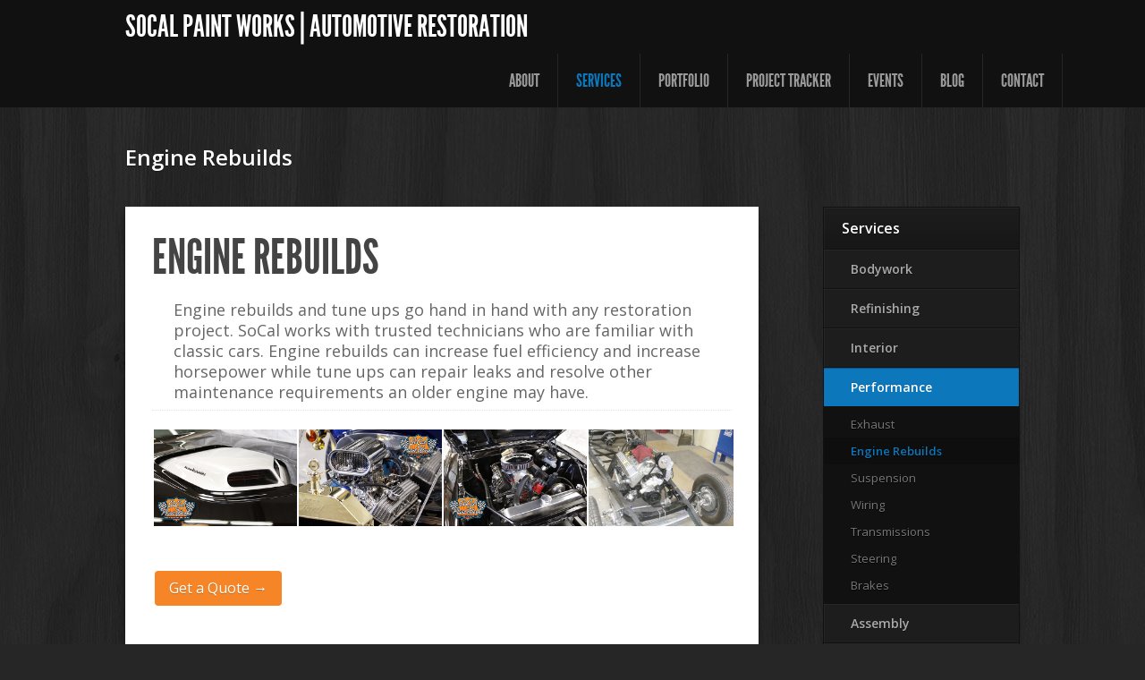

--- FILE ---
content_type: text/html; charset=UTF-8
request_url: http://www.socalpaintworks.com/services/performance/engine-rebuilds/
body_size: 5254
content:
<!DOCTYPE html> 



<!--[if lt IE 7 ]><html class="no-js ie ie6" lang="en-US"> <![endif]-->



<!--[if IE 7 ]><html class="no-js ie ie7" lang="en-US"> <![endif]-->



<!--[if IE 8 ]><html class="no-js ie ie8" lang="en-US"> <![endif]-->



<!--[if (gte IE 9)|!(IE)]><!--><html class="no-js" lang="en-US"> <!--<![endif]-->



<head>



<title>SoCal Paint Works |  Automotive Restoration</title>



<meta charset="UTF-8">



<meta name="viewport" content="width=device-width">



<meta property="og:image" content="http://www.socalpaintworks.com/wp-content/uploads/2012/12/scpwtop1.png"



<meta name="p:domain_verify" content="e0c17fe3aa7d557c6aa64905dfe22b0c"/>



<link rel="stylesheet" href="http://www.socalpaintworks.com/wp-content/themes/feather12/style.css">



<link rel="pingback" href="http://www.socalpaintworks.com/xmlrpc.php">







<script>document.documentElement.className = document.documentElement.className.replace("no-js","js");</script>







<link href="http://fonts.googleapis.com/css?family=Open+Sans:400,300,600,700,300italic,400italic,600italic,700italic" rel="stylesheet" type="text/css">



<!--[if lt IE 9]>



<script src="http://html5shiv.googlecode.com/svn/trunk/html5.js"></script>



<script src="http://www.socalpaintworks.com/wp-content/themes/feather12/js/mediaqueries.js"></script>



<![endif]-->



<link rel="alternate" type="application/rss+xml" title="SoCal Paint Works |  Automotive Restoration &raquo; Feed" href="http://www.socalpaintworks.com/feed/" />
<link rel="alternate" type="application/rss+xml" title="SoCal Paint Works |  Automotive Restoration &raquo; Comments Feed" href="http://www.socalpaintworks.com/comments/feed/" />
<link rel="alternate" type="application/rss+xml" title="SoCal Paint Works |  Automotive Restoration &raquo; Engine Rebuilds Comments Feed" href="http://www.socalpaintworks.com/services/performance/engine-rebuilds/feed/" />
<link rel='stylesheet' id='google-calendar-events-qtip-css'  href='http://www.socalpaintworks.com/wp-content/plugins/google-calendar-events/css/jquery.qtip.min.css?ver=2.2.2.1'  media='all' />
<link rel='stylesheet' id='google-calendar-events-public-css'  href='http://www.socalpaintworks.com/wp-content/plugins/google-calendar-events/css/gce-style.css?ver=2.2.2.1'  media='all' />
<link rel='stylesheet' id='contact-form-7-css'  href='http://www.socalpaintworks.com/wp-content/plugins/contact-form-7/includes/css/styles.css?ver=4.1.1'  media='all' />
<script type='text/javascript' src='http://www.socalpaintworks.com/wp-includes/js/jquery/jquery.js?ver=1.11.1'></script>
<script type='text/javascript' src='http://www.socalpaintworks.com/wp-includes/js/jquery/jquery-migrate.min.js?ver=1.2.1'></script>
<script type='text/javascript' src='http://code.jquery.com/ui/1.9.2/jquery-ui.js'></script>
<link rel="EditURI" type="application/rsd+xml" title="RSD" href="http://www.socalpaintworks.com/xmlrpc.php?rsd" />
<link rel="wlwmanifest" type="application/wlwmanifest+xml" href="http://www.socalpaintworks.com/wp-includes/wlwmanifest.xml" /> 
<link rel='canonical' href='http://www.socalpaintworks.com/services/performance/engine-rebuilds/' />
<link rel='shortlink' href='http://www.socalpaintworks.com/?p=2740' />
<meta name="robots" content="noodp,noydir">



</head>



<body class="page page-id-2740 page-child parent-pageid-2687 page-template page-template-template-menu-right page-template-template-menu-right-php">



	










<div id="wrap">



	<header id="header">



		<div id="header-inner" class="container fix">





			<p id="logo"><a href="http://www.socalpaintworks.com/" rel="home">SoCal Paint Works |  Automotive Restoration</a></p>



			<p id="tagline"></p>


			<nav id="header-nav" class="fix"><ul id="nav" class="menu"><li id="menu-item-2368" class="menu-item menu-item-type-post_type menu-item-object-page menu-item-has-children menu-item-2368"><a href="http://www.socalpaintworks.com/about/">About</a>
<ul class="sub-menu">
	<li id="menu-item-3000" class="menu-item menu-item-type-custom menu-item-object-custom menu-item-3000"><a href="http://www.socalpaintworks.com/about/">About Us</a></li>
	<li id="menu-item-4524" class="menu-item menu-item-type-post_type menu-item-object-page menu-item-has-children menu-item-4524"><a href="http://www.socalpaintworks.com/about/service-areas/">Service Areas</a>
	<ul class="sub-menu">
		<li id="menu-item-4526" class="menu-item menu-item-type-post_type menu-item-object-page menu-item-4526"><a href="http://www.socalpaintworks.com/about/service-areas/san-diego-ca/">San Diego, CA</a></li>
		<li id="menu-item-4527" class="menu-item menu-item-type-post_type menu-item-object-page menu-item-4527"><a href="http://www.socalpaintworks.com/about/service-areas/los-angeles-ca/">Los Angeles, CA</a></li>
		<li id="menu-item-4528" class="menu-item menu-item-type-post_type menu-item-object-page menu-item-4528"><a href="http://www.socalpaintworks.com/about/service-areas/orange-county-ca/">Orange County, CA</a></li>
		<li id="menu-item-4525" class="menu-item menu-item-type-post_type menu-item-object-page menu-item-4525"><a href="http://www.socalpaintworks.com/about/service-areas/riverside-ca/">Riverside, CA</a></li>
		<li id="menu-item-4787" class="menu-item menu-item-type-post_type menu-item-object-page menu-item-4787"><a href="http://www.socalpaintworks.com/about/service-areas/san-bernerdino/">San Bernardino, CA</a></li>
	</ul>
</li>
	<li id="menu-item-4311" class="menu-item menu-item-type-custom menu-item-object-custom menu-item-4311"><a href="http://www.socalpaintworks.com/brands/">Brands</a></li>
	<li id="menu-item-3994" class="menu-item menu-item-type-post_type menu-item-object-page menu-item-3994"><a href="http://www.socalpaintworks.com/3824-2/">Friends &#038; Partners</a></li>
	<li id="menu-item-2940" class="menu-item menu-item-type-post_type menu-item-object-page menu-item-2940"><a href="http://www.socalpaintworks.com/about/f-a-q/">F.A.Q</a></li>
	<li id="menu-item-2993" class="menu-item menu-item-type-post_type menu-item-object-page menu-item-2993"><a href="http://www.socalpaintworks.com/about/our-process/">Our Process</a></li>
	<li id="menu-item-4884" class="menu-item menu-item-type-custom menu-item-object-custom menu-item-4884"><a href="http://www.socalpaintworks.com/videos/">Videos</a></li>
</ul>
</li>
<li id="menu-item-2650" class="menu-item menu-item-type-post_type menu-item-object-page current-page-ancestor current-menu-ancestor current_page_ancestor menu-item-has-children menu-item-2650"><a href="http://www.socalpaintworks.com/services/">Services</a>
<ul class="sub-menu">
	<li id="menu-item-2653" class="menu-item menu-item-type-post_type menu-item-object-page menu-item-has-children menu-item-2653"><a href="http://www.socalpaintworks.com/services/bodywork/">Bodywork</a>
	<ul class="sub-menu">
		<li id="menu-item-2655" class="menu-item menu-item-type-post_type menu-item-object-page menu-item-2655"><a href="http://www.socalpaintworks.com/services/bodywork/metal-repair/">Metal Repair</a></li>
		<li id="menu-item-2658" class="menu-item menu-item-type-post_type menu-item-object-page menu-item-2658"><a href="http://www.socalpaintworks.com/services/bodywork/fiberglass-repair/">Fiberglass Repair</a></li>
	</ul>
</li>
	<li id="menu-item-2696" class="menu-item menu-item-type-post_type menu-item-object-page menu-item-has-children menu-item-2696"><a href="http://www.socalpaintworks.com/services/refinishing/">Refinishing</a>
	<ul class="sub-menu">
		<li id="menu-item-2898" class="menu-item menu-item-type-post_type menu-item-object-page menu-item-2898"><a href="http://www.socalpaintworks.com/services/refinishing/body/">Body</a></li>
		<li id="menu-item-3128" class="menu-item menu-item-type-post_type menu-item-object-page menu-item-3128"><a href="http://www.socalpaintworks.com/services/refinishing/graphics/">Graphics</a></li>
		<li id="menu-item-3127" class="menu-item menu-item-type-post_type menu-item-object-page menu-item-3127"><a href="http://www.socalpaintworks.com/services/refinishing/woodgraining/">Woodgraining</a></li>
		<li id="menu-item-3190" class="menu-item menu-item-type-post_type menu-item-object-page menu-item-3190"><a href="http://www.socalpaintworks.com/services/refinishing/chassis/">Chassis</a></li>
	</ul>
</li>
	<li id="menu-item-2695" class="menu-item menu-item-type-post_type menu-item-object-page menu-item-has-children menu-item-2695"><a href="http://www.socalpaintworks.com/services/interior/">Interior</a>
	<ul class="sub-menu">
		<li id="menu-item-3013" class="menu-item menu-item-type-post_type menu-item-object-page menu-item-3013"><a href="http://www.socalpaintworks.com/services/interior/sound/">Sound</a></li>
		<li id="menu-item-3012" class="menu-item menu-item-type-post_type menu-item-object-page menu-item-3012"><a href="http://www.socalpaintworks.com/services/interior/upholstery/">Upholstery</a></li>
		<li id="menu-item-2788" class="menu-item menu-item-type-post_type menu-item-object-page menu-item-2788"><a href="http://www.socalpaintworks.com/services/interior/insulation/">Insulation</a></li>
	</ul>
</li>
	<li id="menu-item-2694" class="menu-item menu-item-type-post_type menu-item-object-page current-page-ancestor current-menu-ancestor current-menu-parent current-page-parent current_page_parent current_page_ancestor menu-item-has-children menu-item-2694"><a href="http://www.socalpaintworks.com/services/performance/">Performance</a>
	<ul class="sub-menu">
		<li id="menu-item-2755" class="menu-item menu-item-type-post_type menu-item-object-page menu-item-2755"><a href="http://www.socalpaintworks.com/services/performance/exhaust/">Exhaust</a></li>
		<li id="menu-item-2754" class="menu-item menu-item-type-post_type menu-item-object-page current-menu-item page_item page-item-2740 current_page_item menu-item-2754"><a href="http://www.socalpaintworks.com/services/performance/engine-rebuilds/">Engine Rebuilds</a></li>
		<li id="menu-item-2757" class="menu-item menu-item-type-post_type menu-item-object-page menu-item-2757"><a href="http://www.socalpaintworks.com/services/performance/suspension/">Suspension</a></li>
		<li id="menu-item-2759" class="menu-item menu-item-type-post_type menu-item-object-page menu-item-2759"><a href="http://www.socalpaintworks.com/services/performance/wiring/">Wiring</a></li>
		<li id="menu-item-2758" class="menu-item menu-item-type-post_type menu-item-object-page menu-item-2758"><a href="http://www.socalpaintworks.com/services/performance/transmissions/">Transmissions</a></li>
		<li id="menu-item-2756" class="menu-item menu-item-type-post_type menu-item-object-page menu-item-2756"><a href="http://www.socalpaintworks.com/services/performance/steering/">Steering</a></li>
		<li id="menu-item-2753" class="menu-item menu-item-type-post_type menu-item-object-page menu-item-2753"><a href="http://www.socalpaintworks.com/services/performance/brakes/">Brakes</a></li>
	</ul>
</li>
	<li id="menu-item-2693" class="menu-item menu-item-type-post_type menu-item-object-page menu-item-has-children menu-item-2693"><a href="http://www.socalpaintworks.com/services/assembly/">Assembly</a>
	<ul class="sub-menu">
		<li id="menu-item-2737" class="menu-item menu-item-type-post_type menu-item-object-page menu-item-2737"><a href="http://www.socalpaintworks.com/services/assembly/trim/">Trim</a></li>
		<li id="menu-item-2736" class="menu-item menu-item-type-post_type menu-item-object-page menu-item-2736"><a href="http://www.socalpaintworks.com/services/assembly/rubber/">Rubber</a></li>
		<li id="menu-item-2735" class="menu-item menu-item-type-post_type menu-item-object-page menu-item-2735"><a href="http://www.socalpaintworks.com/services/assembly/electrical/">Electrical</a></li>
		<li id="menu-item-2733" class="menu-item menu-item-type-post_type menu-item-object-page menu-item-2733"><a href="http://www.socalpaintworks.com/services/assembly/glass-windows/">Glass &#038; Windows</a></li>
		<li id="menu-item-2732" class="menu-item menu-item-type-post_type menu-item-object-page menu-item-2732"><a href="http://www.socalpaintworks.com/services/assembly/lines-hoses/">Lines &#038; Hoses</a></li>
		<li id="menu-item-2731" class="menu-item menu-item-type-post_type menu-item-object-page menu-item-2731"><a href="http://www.socalpaintworks.com/services/assembly/wheels-tires/">Wheels &#038; Tires</a></li>
		<li id="menu-item-5264" class="menu-item menu-item-type-post_type menu-item-object-page menu-item-5264"><a href="http://www.socalpaintworks.com/services/assembly/lojack-2/">Lojack</a></li>
	</ul>
</li>
	<li id="menu-item-4191" class="menu-item menu-item-type-post_type menu-item-object-page menu-item-4191"><a href="http://www.socalpaintworks.com/services/so-cal-paint-works/">Collision Repair</a></li>
</ul>
</li>
<li id="menu-item-3992" class="menu-item menu-item-type-post_type menu-item-object-page menu-item-has-children menu-item-3992"><a href="http://www.socalpaintworks.com/portfolio/">Portfolio</a>
<ul class="sub-menu">
	<li id="menu-item-5019" class="menu-item menu-item-type-custom menu-item-object-custom menu-item-5019"><a href="http://www.socalpaintworks.com/portfolio/?album=Truck%20Gallery">Truck</a></li>
	<li id="menu-item-5020" class="menu-item menu-item-type-custom menu-item-object-custom menu-item-5020"><a href="http://www.socalpaintworks.com/portfolio/?album=Hot%20Rod%20Gallery">Hot Rod</a></li>
	<li id="menu-item-5028" class="menu-item menu-item-type-custom menu-item-object-custom menu-item-5028"><a href="http://www.socalpaintworks.com/portfolio/?album=Ford%20Gallery">Ford</a></li>
	<li id="menu-item-5029" class="menu-item menu-item-type-custom menu-item-object-custom menu-item-5029"><a href="http://www.socalpaintworks.com/portfolio/?album=Classics%20Gallery">Classics</a></li>
	<li id="menu-item-5030" class="menu-item menu-item-type-custom menu-item-object-custom menu-item-5030"><a href="http://www.socalpaintworks.com/portfolio/?album=European%20Gallery">European</a></li>
	<li id="menu-item-5031" class="menu-item menu-item-type-custom menu-item-object-custom menu-item-5031"><a href="http://www.socalpaintworks.com/portfolio/?album=Chevy%20Gallery">Chevy</a></li>
	<li id="menu-item-5032" class="menu-item menu-item-type-custom menu-item-object-custom menu-item-5032"><a href="http://www.socalpaintworks.com/portfolio/?album=Pontiac%20Gallery">Pontiac</a></li>
	<li id="menu-item-5033" class="menu-item menu-item-type-custom menu-item-object-custom menu-item-5033"><a href="http://www.socalpaintworks.com/portfolio/?album=Mopar%20Gallery">Mopar</a></li>
	<li id="menu-item-5034" class="menu-item menu-item-type-custom menu-item-object-custom menu-item-5034"><a href="http://www.socalpaintworks.com/portfolio/?album=2009%20Customer%20Appreciation%20Day%20Gallery">2009 Customer Appreciation Day</a></li>
	<li id="menu-item-5035" class="menu-item menu-item-type-custom menu-item-object-custom menu-item-5035"><a href="http://www.socalpaintworks.com/portfolio/?album=Other%20Projects">Other</a></li>
</ul>
</li>
<li id="menu-item-3993" class="menu-item menu-item-type-post_type menu-item-object-page menu-item-has-children menu-item-3993"><a href="http://www.socalpaintworks.com/recent-work/">Project Tracker</a>
<ul class="sub-menu">
	<li id="menu-item-5266" class="menu-item menu-item-type-custom menu-item-object-custom menu-item-5266"><a href="http://www.socalpaintworks.com/recent-work/?viewsubalbum=30s">30s</a></li>
	<li id="menu-item-5267" class="menu-item menu-item-type-custom menu-item-object-custom menu-item-5267"><a href="http://www.socalpaintworks.com/recent-work/?viewsubalbum=40s">40s</a></li>
	<li id="menu-item-5268" class="menu-item menu-item-type-custom menu-item-object-custom menu-item-5268"><a href="http://www.socalpaintworks.com/recent-work/?viewsubalbum=50s">50s</a></li>
	<li id="menu-item-5269" class="menu-item menu-item-type-custom menu-item-object-custom menu-item-5269"><a href="http://www.socalpaintworks.com/recent-work/?viewsubalbum=60s">60s</a></li>
	<li id="menu-item-5270" class="menu-item menu-item-type-custom menu-item-object-custom menu-item-5270"><a href="http://www.socalpaintworks.com/recent-work/?viewsubalbum=70s">70s</a></li>
	<li id="menu-item-5554" class="menu-item menu-item-type-custom menu-item-object-custom menu-item-5554"><a href="http://www.socalpaintworks.com/recent-work/?viewsubalbum=80s">80s</a></li>
	<li id="menu-item-5272" class="menu-item menu-item-type-custom menu-item-object-custom menu-item-5272"><a href="http://www.socalpaintworks.com/recent-work/?viewsubalbum=Other">Other</a></li>
</ul>
</li>
<li id="menu-item-2429" class="menu-item menu-item-type-post_type menu-item-object-page menu-item-2429"><a href="http://www.socalpaintworks.com/events/">Events</a></li>
<li id="menu-item-2432" class="menu-item menu-item-type-post_type menu-item-object-page menu-item-2432"><a href="http://www.socalpaintworks.com/blog/">Blog</a></li>
<li id="menu-item-2422" class="menu-item menu-item-type-post_type menu-item-object-page menu-item-2422"><a href="http://www.socalpaintworks.com/contact/">Contact</a></li>
</ul></nav>


		</div>		



	</header><!--/header-->
<div class="container fix">	
		
	<div id="page-title">
		<h1>Engine Rebuilds</h1>
	</div><!--/page-title-->
	
	<div id="content-part">
		<article id="entry-2740" class="post-2740 page type-page status-publish hentry entry fix">
							<div class="pad">
				<div class="text">
					<h1 class="alt">Engine Rebuilds</h1>
<h4 class="alt"></h4>
<ul class="list ">
<li><span style="font-size: 18px;">Engine rebuilds and tune ups go hand in hand with any restoration project. SoCal works with trusted technicians who are familiar with classic cars. Engine rebuilds can increase fuel efficiency and increase horsepower while tune ups can repair leaks and resolve other maintenance requirements an older engine may have.</span></li>
</ul>
<style type="text/css"><!--
#gallery-1 {
				margin: auto;
			}
			#gallery-1 .gallery-item {
				float: left;
				margin-top: 10px;
				text-align: center;
				width: 25%;
			}
			#gallery-1 img {
				border: 2px solid #cfcfcf;
			}
			#gallery-1 .gallery-caption {
				margin-left: 0;
			}
--></style>
<p><!-- see gallery_shortcode() in wp-includes/media.php --></p>
<div class="gallery galleryid-21 gallery-columns-4 gallery-size-thumbnail" id="gallery-1">
<dl class="gallery-item">
<dt class="gallery-icon"><a title="Engine Rebuilds" href="http://www.socalpaintworks.com/wp-content/uploads/2012/11/SoCalPaintWorks0121.jpg"><img class="Engine Rebuilds" title="Engine Rebuilds" alt="Engine Rebuilds" src="http://www.socalpaintworks.com/wp-content/uploads/2012/11/SoCalPaintWorks0121.jpg" width="150" height="150" /></a></dt>
</dl>
<dl class="gallery-item">
<dt class="gallery-icon"><a title="Engine Rebuilds" href="http://www.socalpaintworks.com/wp-content/uploads/2012/11/SoCalPaintWorks0216.jpg"><img class="Engine Rebuilds" title="Engine Rebuilds" alt="Engine Rebuilds" src="http://www.socalpaintworks.com/wp-content/uploads/2012/11/SoCalPaintWorks0216.jpg" width="150" height="150" /></a></dt>
</dl>
<dl class="gallery-item">
<dt class="gallery-icon"><a title="Engine Rebuilds" href="http://www.socalpaintworks.com/wp-content/uploads/2012/11/SoCalPaintWorks0355.jpg"><img class="Engine Rebuilds" title="Engine Rebuilds" alt="Engine Rebuilds" src="http://www.socalpaintworks.com/wp-content/uploads/2012/11/SoCalPaintWorks0355.jpg" width="150" height="150" /></a></dt>
</dl>
<dl class="gallery-item">
<dt class="gallery-icon"><a title="Engine Rebuilds" href="http://www.socalpaintworks.com/wp-content/uploads/2012/11/Engine-32-Ford-Coupe-127.jpg"><img class="Engine Rebuilds" title="Engine Rebuilds" alt="Engine Rebuilds" src="http://www.socalpaintworks.com/wp-content/uploads/2012/11/Engine-32-Ford-Coupe-127.jpg" width="150" height="150" /></a></dt>
</dl>
<p>&nbsp;</p>
</div>
<div class="clear"></div>
<div class="grid one-fourth"></div>
<div class="grid one-fourth"></div>
<div class="grid one-fourth last">
<p style="text-align: center;"><span class="button-wrap"><a class="button large" href="http://www.socalpaintworks.com/contact/">Get a Quote →</a></span></p>
</div>
					<div class="clear"></div>
				</div>
			</div>
		</article>

			</div><!--/content-part-->
	
	<div id="sidebar" class="sidebar-right mobile">	
		<ul id="child-menu">
			<li class="page_item page-item-2430"><a href="http://www.socalpaintworks.com/blog/">Blog</a></li>
<li class="page_item page-item-993"><a href="http://www.socalpaintworks.com/contact/">Contact</a></li>
<li class="page_item page-item-3824"><a href="http://www.socalpaintworks.com/3824-2/">Friends &#038; Partners</a></li>
<li class="page_item page-item-2361 page_item_has_children"><a href="http://www.socalpaintworks.com/about/">About</a>
<ul class='children'>
	<li class="page_item page-item-2906"><a href="http://www.socalpaintworks.com/about/f-a-q/">F.A.Q</a></li>
	<li class="page_item page-item-2989"><a href="http://www.socalpaintworks.com/about/our-process/">Our Process</a></li>
	<li class="page_item page-item-4512 page_item_has_children"><a href="http://www.socalpaintworks.com/about/service-areas/">Service Areas</a>
	<ul class='children'>
		<li class="page_item page-item-4514"><a href="http://www.socalpaintworks.com/about/service-areas/orange-county-ca/">Orange County, CA</a></li>
		<li class="page_item page-item-4516"><a href="http://www.socalpaintworks.com/about/service-areas/los-angeles-ca/">Los Angeles, CA</a></li>
		<li class="page_item page-item-4518"><a href="http://www.socalpaintworks.com/about/service-areas/san-diego-ca/">San Diego, CA</a></li>
		<li class="page_item page-item-4522"><a href="http://www.socalpaintworks.com/about/service-areas/riverside-ca/">Riverside, CA</a></li>
		<li class="page_item page-item-4529"><a href="http://www.socalpaintworks.com/about/service-areas/global-services/">Global Services</a></li>
		<li class="page_item page-item-4779"><a href="http://www.socalpaintworks.com/about/service-areas/san-bernerdino/">San Bernardino, CA</a></li>
	</ul>
</li>
</ul>
</li>
<li class="page_item page-item-2412"><a href="http://www.socalpaintworks.com/portfolio/">Portfolio</a></li>
<li class="page_item page-item-2425"><a href="http://www.socalpaintworks.com/events/">Events</a></li>
<li class="page_item page-item-2768"><a href="http://www.socalpaintworks.com/">Home</a></li>
<li class="page_item page-item-4814"><a href="http://www.socalpaintworks.com/videos/">Videos</a></li>
<li class="page_item page-item-2643 page_item_has_children current_page_ancestor"><a href="http://www.socalpaintworks.com/services/">Services</a>
<ul class='children'>
	<li class="page_item page-item-2646 page_item_has_children"><a href="http://www.socalpaintworks.com/services/bodywork/">Bodywork</a>
	<ul class='children'>
		<li class="page_item page-item-2648"><a href="http://www.socalpaintworks.com/services/bodywork/metal-repair/">Metal Repair</a></li>
		<li class="page_item page-item-2656"><a href="http://www.socalpaintworks.com/services/bodywork/fiberglass-repair/">Fiberglass Repair</a></li>
	</ul>
</li>
	<li class="page_item page-item-2682 page_item_has_children"><a href="http://www.socalpaintworks.com/services/refinishing/">Refinishing</a>
	<ul class='children'>
		<li class="page_item page-item-2889"><a href="http://www.socalpaintworks.com/services/refinishing/body/">Body</a></li>
		<li class="page_item page-item-3123"><a href="http://www.socalpaintworks.com/services/refinishing/graphics/">Graphics</a></li>
		<li class="page_item page-item-3125"><a href="http://www.socalpaintworks.com/services/refinishing/woodgraining/">Woodgraining</a></li>
		<li class="page_item page-item-3185"><a href="http://www.socalpaintworks.com/services/refinishing/chassis/">Chassis</a></li>
	</ul>
</li>
	<li class="page_item page-item-2684 page_item_has_children"><a href="http://www.socalpaintworks.com/services/interior/">Interior</a>
	<ul class='children'>
		<li class="page_item page-item-2786"><a href="http://www.socalpaintworks.com/services/interior/insulation/">Insulation</a></li>
		<li class="page_item page-item-3008"><a href="http://www.socalpaintworks.com/services/interior/sound/">Sound</a></li>
		<li class="page_item page-item-3010"><a href="http://www.socalpaintworks.com/services/interior/upholstery/">Upholstery</a></li>
	</ul>
</li>
	<li class="page_item page-item-2687 page_item_has_children current_page_ancestor current_page_parent"><a href="http://www.socalpaintworks.com/services/performance/">Performance</a>
	<ul class='children'>
		<li class="page_item page-item-2738"><a href="http://www.socalpaintworks.com/services/performance/exhaust/">Exhaust</a></li>
		<li class="page_item page-item-2740 current_page_item"><a href="http://www.socalpaintworks.com/services/performance/engine-rebuilds/">Engine Rebuilds</a></li>
		<li class="page_item page-item-2742"><a href="http://www.socalpaintworks.com/services/performance/suspension/">Suspension</a></li>
		<li class="page_item page-item-2744"><a href="http://www.socalpaintworks.com/services/performance/wiring/">Wiring</a></li>
		<li class="page_item page-item-2746"><a href="http://www.socalpaintworks.com/services/performance/transmissions/">Transmissions</a></li>
		<li class="page_item page-item-2748"><a href="http://www.socalpaintworks.com/services/performance/steering/">Steering</a></li>
		<li class="page_item page-item-2750"><a href="http://www.socalpaintworks.com/services/performance/brakes/">Brakes</a></li>
	</ul>
</li>
	<li class="page_item page-item-2691 page_item_has_children"><a href="http://www.socalpaintworks.com/services/assembly/">Assembly</a>
	<ul class='children'>
		<li class="page_item page-item-2717"><a href="http://www.socalpaintworks.com/services/assembly/trim/">Trim</a></li>
		<li class="page_item page-item-2719"><a href="http://www.socalpaintworks.com/services/assembly/rubber/">Rubber</a></li>
		<li class="page_item page-item-2721"><a href="http://www.socalpaintworks.com/services/assembly/electrical/">Electrical</a></li>
		<li class="page_item page-item-2725"><a href="http://www.socalpaintworks.com/services/assembly/glass-windows/">Glass &#038; Windows</a></li>
		<li class="page_item page-item-2727"><a href="http://www.socalpaintworks.com/services/assembly/lines-hoses/">Lines &#038; Hoses</a></li>
		<li class="page_item page-item-2729"><a href="http://www.socalpaintworks.com/services/assembly/wheels-tires/">Wheels &#038; Tires</a></li>
		<li class="page_item page-item-5261"><a href="http://www.socalpaintworks.com/services/assembly/lojack-2/">Lojack</a></li>
	</ul>
</li>
	<li class="page_item page-item-4187"><a href="http://www.socalpaintworks.com/services/so-cal-paint-works/">Collision Repair</a></li>
</ul>
</li>
<li class="page_item page-item-2791"><a href="http://www.socalpaintworks.com/recent-work/">Recent Work</a></li>
<li class="page_item page-item-4230"><a href="http://www.socalpaintworks.com/brands/">Brands</a></li>
<li class="page_item page-item-4868"><a href="http://www.socalpaintworks.com/pricing-2-2/">Pricing</a></li>
		</ul>
	</div><!--/sidebar-->

</div><!--/container-->

	<div class="clear"></div>
		<footer id="footer" class="fix">

		

		
		

			



		<div id="footer-bottom">

			<div class="container fix">

				<div class="one-half">

					<p id="copy">&copy; Copyright 2025 SoCal Paint Works |  Automotive Restoration. 
	<span>Feather Theme by <a href="http://wpbandit.com" target="_blank">WPBandit</a>.</span></p>

				</div>

				<div class="one-half last">

					<a id="to-top" href="#"><i class="icon-top"></i></a>

					<ul id="footer-social"><li><a href="http://www.facebook.com/SoCalPaintWorks" target="_blank"><span class="icon"><img src="http://www.socalpaintworks.com/wp-content/themes/feather12/air/modules/social/icons/default/facebook_16.png" alt="Our Facebook Page" /></span><span class="icon-title"><i class="icon-pike"></i>Our Facebook Page</span></a></li><li><a href="http://twitter.com/SoCalPaintWorks" target="_blank"><span class="icon"><img src="http://www.socalpaintworks.com/wp-content/themes/feather12/air/modules/social/icons/default/twitter_16.png" alt="Twitt Us" /></span><span class="icon-title"><i class="icon-pike"></i>Twitt Us</span></a></li><li><a href="http://www.youtube.com/user/SoCalPaintWorks?feature=mhum" target="_blank"><span class="icon"><img src="http://www.socalpaintworks.com/wp-content/themes/feather12/air/modules/social/icons/default/youtube_16.png" alt="Our YouTube Channel " /></span><span class="icon-title"><i class="icon-pike"></i>Our YouTube Channel </span></a></li><li><a href="http://pinterest.com/SoCalPaintWorks/" target="_blank"><span class="icon"><img src="http://cdn1.iconfinder.com/data/icons/Pinterest/16/small-p-button.png" alt="Pinterest" /></span><span class="icon-title"><i class="icon-pike"></i>Pinterest</span></a></li></ul>
				</div>

			</div>

		</div><!--/footer-bottom-->

		

	</footer><!--/footer-->

	

</div><!--/wrap-->

<script type='text/javascript' src='http://www.socalpaintworks.com/wp-content/plugins/google-calendar-events/js/imagesloaded.pkg.min.js?ver=2.2.2.1'></script>
<script type='text/javascript' src='http://www.socalpaintworks.com/wp-content/plugins/google-calendar-events/js/jquery.qtip.min.js?ver=2.2.2.1'></script>
<script type='text/javascript'>
/* <![CDATA[ */
var gce_grid = null;
var gce = {"script_debug":"","ajaxurl":"http:\/\/www.socalpaintworks.com\/wp-admin\/admin-ajax.php","ajaxnonce":"f831267682","loadingText":"Loading..."};
/* ]]> */
</script>
<script type='text/javascript' src='http://www.socalpaintworks.com/wp-content/plugins/google-calendar-events/js/gce-script.js?ver=2.2.2.1'></script>
<script type='text/javascript' src='http://www.socalpaintworks.com/wp-content/plugins/contact-form-7/includes/js/jquery.form.min.js?ver=3.51.0-2014.06.20'></script>
<script type='text/javascript'>
/* <![CDATA[ */
var _wpcf7 = {"loaderUrl":"http:\/\/www.socalpaintworks.com\/wp-content\/plugins\/contact-form-7\/images\/ajax-loader.gif","sending":"Sending ..."};
/* ]]> */
</script>
<script type='text/javascript' src='http://www.socalpaintworks.com/wp-content/plugins/contact-form-7/includes/js/scripts.js?ver=4.1.1'></script>
<script type='text/javascript' src='http://www.socalpaintworks.com/wp-includes/js/comment-reply.min.js?ver=4.1.41'></script>
<script type='text/javascript' src='http://www.socalpaintworks.com/wp-content/themes/feather12/js/jquery.jplayer.min.js?ver=2.1.0'></script>
<script type='text/javascript' src='http://www.socalpaintworks.com/wp-content/themes/feather12/js/jquery.flexslider.min.js?ver=2.1'></script>
<script type='text/javascript' src='http://www.socalpaintworks.com/wp-content/themes/feather12/js/jquery.fancybox.pack.js?ver=2.0.6'></script>
<script type='text/javascript' src='http://www.socalpaintworks.com/wp-content/themes/feather12/js/jquery.fancybox-media.js?ver=1.0.3'></script>
<script type='text/javascript' src='http://www.socalpaintworks.com/wp-content/themes/feather12/js/jquery.mousewheel-3.0.6.pack.js?ver=3.0.6'></script>
<script type='text/javascript'>
/* <![CDATA[ */
var objectL10n = {"navigate":"Navigate to ..."};
/* ]]> */
</script>
<script type='text/javascript' src='http://www.socalpaintworks.com/wp-content/themes/feather12/js/jquery.theme.js?ver=1.0'></script>
<script type='text/javascript' src='http://www.socalpaintworks.com/wp-content/themes/feather12/js/jquery.lazyload.js'></script>

<script type="text/javascript">

  var _gaq = _gaq || [];
  _gaq.push(['_setAccount', 'UA-37740923-1']);
  _gaq.push(['_trackPageview']);

  (function() {
    var ga = document.createElement('script'); ga.type = 'text/javascript'; ga.async = true;
    ga.src = ('https:' == document.location.protocol ? 'https://ssl' : 'http://www') + '.google-analytics.com/ga.js';
    var s = document.getElementsByTagName('script')[0]; s.parentNode.insertBefore(ga, s);
  })();

</script>

</body>

</html>

--- FILE ---
content_type: text/css
request_url: http://www.socalpaintworks.com/wp-content/themes/feather12/style.css
body_size: 19582
content:
/*







Theme Name: Feather







Theme URI: http://wpbandit.com/







Version: 1.2







Description: Designed by <a href="http://wpbandit.com">WPBandit</a>







Author: WPBandit







Author URI: http://wpbandit.com















	Copyright: (c) 2009-2012 WPBandit.







	License: GNU General Public License v2.0







	License URI: http://www.gnu.org/licenses/gpl-2.0.html







	







*/















/*







WARNING! DO NOT EDIT THIS FILE!















To make it easy to update your theme, you should not edit the styles in this file. Instead use 







the custom.css file to add your styles. You can copy a style from this file and paste it in 







custom.css and it will override the style in this file. You have been warned! :)







/*















/* ------------------------------------------------------------------------- *







 *  Reset - http://meyerweb.com/eric/tools/css/reset/ v2.0 | 20110126







 * ------------------------------------------------------------------------- */







html, body, div, span, applet, object, iframe, h1, h2, h3, h4, h5, h6, p, blockquote, 







pre, a, abbr, acronym, address, big, cite, code, del, dfn, em, img, ins, kbd, q, s, 







samp, small, strike, strong, sub, sup, tt, var, b, u, i, center, dl, dt, dd, ol, ul, li, 







fieldset, form, label, legend, table, caption, tbody, tfoot, thead, tr, th, td, article, aside, 







canvas, details, embed, figure, figcaption, footer, header, hgroup, menu, nav, output, ruby, 







section, summary, time, mark, audio, video { margin: 0; padding: 0; border: 0; font-size: 100%; font: inherit; vertical-align: baseline; }







article, aside, details, figcaption, figure, footer, header, hgroup, menu, nav, section {	display: block; }







ol, ul { list-style: none; }







blockquote, q { quotes: none; }







blockquote:before, blockquote:after, q:before, q:after { content: ''; content: none; }







table { border-collapse: collapse; border-spacing: 0; }























/* ------------------------------------------------------------------------- *







 *  Base Styles







/* ------------------------------------------------------------------------- */







body { background-color: #262626; background-image: url(img/bg.jpg); background-repeat: repeat; background-position: top center; height: 100%; min-height: 100%; font-size: 14px; color: #666; font-family: "Open Sans", "Helvetica Neue", Helvetica, Arial; font-weight: 400; }







a { color: #0c77bb; text-decoration:none; outline: 0;







-webkit-transition-property: background color; -webkit-transition-duration: 0.2s; -webkit-transition-timing-function: ease-out;







-moz-transition-property: background color; -moz-transition-duration: 0.2s; -moz-transition-timing-function: ease-out;







-o-transition-property: background color; -o-transition-duration: 0.2s; -o-transition-timing-function: ease; 







transition-property: background color; transition-duration: 0.2s; transition-timing-function: ease-out; }







a:hover { color: #444; }







a img { opacity: 0.99; -webkit-transition-property: opacity; -webkit-transition-duration: 0.2s; -webkit-transition-timing-function: ease;







-moz-transition-property: opacity; -moz-transition-duration: 0.2s; -moz-transition-timing-function: ease;







-o-transition-property: opacity; -o-transition-duration: 0.2s; -o-transition-timing-function: ease;







transition-property: opacity; transition-duration: 0.2s; transition-timing-function: ease; }







address,cite,em { font-style: italic; }







strong { font-weight: 600; }







li { list-style: none; }







.left,.alignleft { float: left; }







.right,.alignright { float: right; }







.aligncenter { margin-left: auto; margin-right: auto; }







::selection { background: #0c77bb; color: #fff; }







::-moz-selection { background: #0c77bb; color: #fff; }















@font-face {







    font-family: 'LeagueGothicRegular';







    src: url('font/League_Gothic-webfont.eot');







    src: url('font/League_Gothic-webfont.eot?#iefix') format('embedded-opentype'),







         url('font/League_Gothic-webfont.woff') format('woff'),







         url('font/League_Gothic-webfont.ttf') format('truetype'),







         url('font/League_Gothic-webfont.svg#LeagueGothicRegular') format('svg');







    font-weight: normal;







    font-style: normal;







}















/*  base : clear







/* ------------------------------------ */







.clear {clear:both;display:block;overflow:hidden;visibility:hidden;width:0;height:0;}







.fix:before,.fix:after {content:'\0020';display:block;overflow:hidden;visibility:hidden;width:0;height:0;}







.fix:after {clear:both;}







.fix {zoom:1;}















/*  base : text







/* ------------------------------------ */







.text { font-size: 100%; line-height: 1.57em; text-rendering: optimizeLegibility; }







.text img { max-width: 100%; height: auto; }







.text a:active, .text a:focus { outline: invert none medium; }







.text p,.text dd { margin-bottom: 14px; }







.text dt { color: #444; }







.text ol,.text ul { margin: 14px 0 14px 28px; }







.text ul li { list-style: square; }







.text ol li { list-style: decimal; }







.text dt { font-weight: 600;}







.text address { margin-bottom: 1.5em; }







.text blockquote { background: url(img/shortcodes/blockquote.png) no-repeat 0 0; font-size: 15px; color: #999; font-family: Georgia, serif; font-style: italic; margin: 0 0 20px 10px; padding-left: 40px; }







.text blockquote p { margin-bottom: 0.75em; }







.text code, .text pre { font-family: Monaco, "Courier New", "DejaVu Sans Mono", "Bitstream Vera Sans Mono", monospace; font-size: 11px; }







.text pre { background: url(img/pre.png) repeat top; padding: 18px 20px; margin: 14px 0 28px 0; border: 1px solid #ccc; line-height: 19px; white-space: pre-wrap; word-wrap: break-word; overflow-x: auto; overflow-y: hidden; }







.text code { background: #ddd; padding: 0 3px; }







.text ins { background: #fff486; }







.text sub,.text sup { font-size: 62.5%; }







.text sub { vertical-align: sub; }







.text sup { vertical-align: super; }







.text hr, .hr { background: transparent url(img/hr.png) repeat-x top left; border: 0; height: 1px; margin: 30px 0; }







.text img.size-auto,







.text img.size-large,.text img.size-medium,







.text attachment img { max-width: 100%; height: auto; }







.text img { max-width: 100%; height: auto; margin-bottom: 14px; }







.text img.alignleft { margin-right: 20px; }







.text img.alignright { margin-left: 20px; }







.text img.aligncenter { clear: both; display: block; }







.text img .size-full { width: 100%!important; }







.text .gallery img, .text img.wp-smiley { margin: 0; }







.text .wp-caption { background: #f1f1f1; max-width: 98%; border: 1px solid #e2e2e2; margin-bottom: 14px; padding: 1% 1% 0 1%; text-align: center; }







.text .wp-caption a { border-bottom: none; }







.text .wp-caption img { margin: 0; max-width: 100%; height: auto; }







.text .wp-caption.alignleft { margin-right: 20px; }







.text .wp-caption.alignright { margin-left: 20px; }







.text .wp-caption.alignnone { width: 100%!important; overflow: hidden; }







.text .wp-caption.alignnone img { margin: 0 auto; max-width: 100%!important; }







.text .wp-caption-text { color: #999; font-size: 12px; margin: 0 0 8px 0; }







.text .gallery { width: 100%; margin-bottom: 14px!important; }







.text .gallery .gallery-item { border-color: #fff; margin-top: 0!important; }







.text .gallery img { display: block; width: 100%; height: auto; border-width: 1px 2px!important; border-color: #fff!important; }







.text .gallery-caption { text-align: center; font-size: 11px; }







.text table { margin-bottom: 1.5em; width: 100%; text-align: center; }







.text table tr.alt { background: #f1f1f1; }







.text table td { font-size: 13px; border-bottom: 1px solid #e5e5e5; text-align: center; padding: 5px; vertical-align: middle; }







.text table th { font-weight: 600; text-align: center; border-top: 1px solid #f1f1f1; border-bottom: 1px solid #f1f1f1; padding: 10px 5px; }















/*  base : headings







/* ------------------------------------ */







h1, h2, h3, h4, h5, h6 { color: #444; font-weight: 600; }







.text h1 span, .text h2 span, .text h3 span, .text h4 span, .text h5 span, .text h6 span { color: #bbb; }







.color { color: #f68527!important; }







.text h1,.text h2,.text h3,.text h4,.text h5,.text h6  { margin: 0 0 14px; }







.text h1 { font-size: 24px; line-height: 28px; }







.text h2 { font-size: 20px; line-height: 24px; }







.text h3 { font-size: 18px; line-height: 22px; }







.text h4 { font-size: 16px; line-height: 18px; }







.text h5 { font-size: 14px; line-height: 18px; }







.text h6 { font-size: 12px; line-height: 18px; text-transform: uppercase; }















.text h1.alt,.text h2.alt,.text h3.alt,.text h4.alt,.text h5.alt,.text h6.alt  { font-family: 'LeagueGothicRegular', Arial, sans-serif; text-transform: uppercase; font-weight: normal; margin: 0 0 14px; }







.text h1.alt { font-size: 54px; line-height: 1em; }







.text h2.alt { font-size: 42px; line-height: 1em; }







.text h3.alt { font-size: 36px; line-height: 1em; }







.text h4.alt { font-size: 28px; line-height: 1em; }







.text h5.alt { font-size: 22px; line-height: 1em; }







.text h6.alt { font-size: 18px; line-height: 1em; }







.heading { font-family: 'LeagueGothicRegular', Arial, sans-serif; font-weight: normal; font-size: 26px; text-transform: uppercase; margin: 0 0 14px; }























/* ------------------------------------------------------------------------- *







 *  Common







/* ------------------------------------------------------------------------- */







#wrap { min-width: 1000px; height: 100%; }







.container { position: relative; margin: 0 auto; width: 1000px; }







.container.no-sidebar { width: 708px; }















/*  common : content







/* ------------------------------------ */







#content-part { width: 708px; float: left; }







#content,







#content-part { padding: 30px 0; }







#content-part.right { float: right; }







.page .front #content { padding: 40px 0; }







.pad { padding: 30px 30px 20px; } 















/*  common : sidebar







/* ------------------------------------ */







#sidebar { width: 220px; padding: 30px 0; z-index: 3; position: relative; }







#sidebar.sidebar-right { float: right; margin-left: 30px; }







#sidebar.sidebar-left { float: left; margin-right: 30px; }







#sidebar.sidebar-full { float: none; width: 100%; padding-top: 0; }







#sidebar.sidebar-full .text { font-size: 14px; }







#sidebar img { max-width: 100%; height: auto; }















/*  common : background image







/* ------------------------------------ */







#background { position: fixed; left: 0; top: 0; min-height: 100%; min-width: 100%; z-index: -99; }







#background.bgwidth { width: 100%; } 















/*  common : glass







/* ------------------------------------ */







.glass { background: url(img/glass.png) no-repeat 50% 50%; display: block; width: 100%; height: 100%; position: absolute; right: 0; bottom: 0; top: 0;







-webkit-transition:all 500ms cubic-bezier(0.645, 0.045, 0.355, 1.000);







-moz-transition:all 500ms cubic-bezier(0.645, 0.045, 0.355, 1.000);







-ms-transition:all 500ms cubic-bezier(0.645, 0.045, 0.355, 1.000);







-o-transition:all 500ms cubic-bezier(0.645, 0.045, 0.355, 1.000);







transition:all 500ms cubic-bezier(0.645, 0.045, 0.355, 1.000);







-webkit-transition-timing-function:cubic-bezier(0.645, 0.045, 0.355, 1.000);







-moz-transition-timing-function:cubic-bezier(0.645, 0.045, 0.355, 1.000);







-ms-transition-timing-function:cubic-bezier(0.645, 0.045, 0.355, 1.000);







-o-transition-timing-function:cubic-bezier(0.645, 0.045, 0.355, 1.000);







transition-timing-function:cubic-bezier(0.645, 0.045, 0.355, 1.000); }















/*  common : play icon







/* ------------------------------------ */







.play { opacity: 1; z-index: 12; background: url(img/icon-play.png) no-repeat 0 0; display: block; width: 60px; height: 50px; position: absolute; top: 50%; left: 50%; margin-left: -30px; margin-top: -25px; 







-moz-border-radius: 6px; -webkit-border-radius: 6px; border-radius: 6px;







-webkit-transition-property: opacity; -webkit-transition-duration: 0.3s; -webkit-transition-timing-function: ease;







-moz-transition-property: opacity; -moz-transition-duration: 0.3s; -moz-transition-timing-function: ease;







-o-transition-property: opacity; -o-transition-duration: 0.3s; -o-transition-timing-function: ease;







transition-property: opacity; transition-duration: 0.3s; transition-timing-function: ease; }















/*  common : responsive videos







/* ------------------------------------ */







.video-container { position: relative; padding-bottom: 56.25%; height: 0; overflow: hidden; }







.video-container iframe, .video-container object, .video-container embed, .video-container video { position: absolute; top: 0; left: 0; width: 100%; height: 100%; }







.video-container.fancybox-video { display: none; width: 840px; }







.video-container.fancybox-video.fancybox1 { display: block; }























/* ------------------------------------------------------------------------- *







 *  Section: Header







/* ------------------------------------------------------------------------- */







#header { background: #111; position: relative; z-index: 99; margin-bottom: 40px; font-family: 'LeagueGothicRegular', Arial, sans-serif; }







#header-inner {  }







#header-top {  }















/*  header : top







/* ------------------------------------ */







#logo { background: #111; font-size: 34px; font-weight: 400; text-transform: uppercase; float: left; height: 60px; line-height: 60px; }







#logo a { padding: 0 0px; display: block; color: #fff; text-shadow: 0 1px 0 rgba(0,0,0,0.2); float: left; max-width: 100%; }







#logo a:hover,







#logo a:hover  img { opacity: 0.9; }







#logo a:active,







#logo a:active  img { opacity: 1; }







#logo a img { float: left; max-width: 100%; max-height: 50px; height: auto; padding: 5px 0; }







#tagline { font-family: Georgia, serif; font-size: 12px; font-style: italic; color: #999; float: left; margin-left: 20px; line-height: 60px; }















/*  header : nav







/* ------------------------------------ */







/* level 1 */







#nav { float: right; font-size: 20px; font-weight: normal;margin-right: -48px; }







#nav li { border-right: 1px solid #262626; list-style: none; display: inline; float: left; position: relative; }







#nav li a { color: #999; display: block; text-transform: uppercase; line-height: 20px; padding: 20px 20px; }







#nav li a:hover, 







#nav li:hover a { background: #222; color: #fff!important; }







#nav li a:hover, 







#nav li:hover a, 







#nav li.current_page_item a, 







#nav li.current-menu-ancestor a, 







#nav li.current-menu-item a { color: #fff; }







#nav li.current_page_item a, 







#nav li.current-menu-ancestor a, 







#nav li.current-menu-item a { color: #0c77bb; }















/* level 2 */







#nav li:hover > ul { display: block; }







#nav ul { display: none; background: #222; padding: 10px 20px; width: 140px; font-weight: normal; position: absolute; top: 60px; left: 0; z-index: 999; 







-moz-box-shadow: 0 2px 2px 0 rgba(0,0,0,0.4); -webkit-box-shadow: 0 2px 2px 0 rgba(0,0,0,0.4); box-shadow: 0 2px 2px 0 rgba(0,0,0,0.4); }







#nav ul li { background: none; border: none; position: relative; padding-bottom: 0; float: left; margin: 0; }







#nav ul li a,







#nav li:hover ul li a { background: transparent!important; border-bottom: 1px solid #303030; color: #999!important; text-shadow: none!important; font-size: 17px; line-height: 16px; font-weight: normal; float: none; padding: 10px 0; width: 140px; display: block; }







#nav ul li a:hover,







#nav li:hover ul li a:hover { color: #fff!important; }







#nav ul.sub-menu li:last-child a { border-bottom: 0; }







#nav li.current-menu-parent ul li.current_page_item a,







#nav li.current-menu-parent ul li.current-menu-item a { color: #fff!important; }















/* level 3 */







#nav ul ul { display: none; width: 140px; position: absolute; top: -10px; left: 140px; }







#nav ul li:last-child ul a { border-bottom: 1px solid #303030!important; }







#nav ul li ul li:last-child a { border-bottom: 0!important; }















/* nav select dropdown */







.select-nav { background: #f6f6f6; display: none; position: relative; z-index: 99; }







.select-nav select.nav { background: #f6f6f6; border: 1px solid #ccc; color: #666; display: inline-block; font-size: 12px; line-height: 21px; padding: 5px; width: 100%; }























/* ------------------------------------------------------------------------- *







 *  Section: Subheader







/* ------------------------------------------------------------------------- */







#subheader { background: rgba(0,0,0,0.35); padding: 10px 0; margin-top: -40px; margin-bottom: 40px;







-moz-box-shadow: inset 0 -1px 0 rgba(0,0,0,0.15), 0 1px 0 rgba(255,255,255,0.02);







-webkit-box-shadow: inset 0 -1px 0 rgba(0,0,0,0.15), 0 1px 0 rgba(255,255,255,0.02);







box-shadow: inset 0 -1px 0 rgba(0,0,0,0.15), 0 1px 0 rgba(255,255,255,0.02); }















#subheader-search { float: right; margin: 0 0 0 0; }







#subheader-search input#s { background: #111 url(img/widgets/search.png) no-repeat 164px 8px; float: left; font-size: 12px; line-height: 18px; height: 18px; border: 1px solid #111; width: 150px; padding: 5px 24px 5px 10px; margin: 0; color: #999; -moz-box-shadow: none; -webkit-box-shadow: none; box-shadow: none; }







#subheader-search input#s:focus { color: #ccc; }















#subheader-rss { background: #111 url(img/subheader-rss.png) no-repeat right 10px; font-size: 12px; color: #999; display: block; float: right; margin-right: 6px; text-transform: uppercase; line-height: 20px; padding: 5px 28px 5px 12px; }







#subheader-rss:hover { background-color: #222; color: #fff; 







-moz-box-shadow: inset 0 1px 0 rgba(255,255,255,0.04), 0 1px 0 rgba(0,0,0,0.1);







-webkit-box-shadow: inset 0 1px 0 rgba(255,255,255,0.04), 0 1px 0 rgba(0,0,0,0.1);







box-shadow: inset 0 1px 0 rgba(255,255,255,0.04), 0 1px 0 rgba(0,0,0,0.1);}















/*  dropdown button







/* ------------------------------------ */







/* level 1 */







.dropdown-btn { font-size: 12px; float: left; margin-right: 6px; }







.dropdown-btn li { list-style: none; display: inline; float: left; position: relative; }







.dropdown-btn li a { background-color: #111; color: #999; display: block; text-transform: uppercase; line-height: 20px; padding: 5px 12px; }







.dropdown-btn li a.drop { background: #111 url(img/subheader-dropdown.png) no-repeat right; padding-right: 26px; }







.dropdown-btn li a.drop:hover { -moz-box-shadow: inset 0 1px 0 rgba(255,255,255,0.04), 0 1px 0 rgba(0,0,0,0.1);







-webkit-box-shadow: inset 0 1px 0 rgba(255,255,255,0.04), 0 1px 0 rgba(0,0,0,0.1);







box-shadow: inset 0 1px 0 rgba(255,255,255,0.04), 0 1px 0 rgba(0,0,0,0.1); }







.dropdown-btn li a:hover, 







.dropdown-btn li:hover a { background-color: #222; color: #fff!important; }







/* level 2 */







.dropdown-btn li:hover > ul { display: block; }







.dropdown-btn ul { display: none; background: #222; padding: 15px 20px; width: 130px; font-weight: normal; position: absolute; top: 30px; left: 0; z-index: 999; 







-moz-box-shadow: 0 2px 2px 0 rgba(0,0,0,0.2); -webkit-box-shadow: 0 2px 2px 0 rgba(0,0,0,0.2); box-shadow: 0 2px 2px 0 rgba(0,0,0,0.2); }







.dropdown-btn ul li { background: none; border: none; position: relative; padding-bottom: 0; float: left; margin: 0; }







.dropdown-btn ul li a,







.dropdown-btn li:hover ul li a { background: transparent!important; color: #999!important; font-size: 11px; line-height: 16px; float: none; padding: 8px 0; width: 130px; display: block; border-bottom: 1px solid #303030; }







.dropdown-btn ul li a:hover,







.dropdown-btn li:hover ul li a:hover { color: #fff!important; }







.dropdown-btn ul li:last-child a { border-bottom: 0!important; }























/* ------------------------------------------------------------------------- *







 *  Section: Page Title







/* ------------------------------------------------------------------------- */







#page-title { position: relative; z-index: 2; margin-bottom: 10px; text-shadow: 0 1px 0 rgba(0,0,0,0.4); }







#page-title h1,







#page-title h2 { color: #fff; font-size: 24px; font-weight: 600; line-height: 1.3em; }







#page-title h1 span,







#page-title h2 span { opacity: 0.5; font-weight: 300; }







.front #page-title  h1 { font-size: 26px; line-height: 1.2em; font-weight: 600; letter-spacing: -0.5px; }







.front #page-title  h2 { color: #999; font-size: 20px; font-weight: 300; }







.front-4 #page-title { border: none; }























/* ------------------------------------------------------------------------- *







 *  Section: Page Image







/* ------------------------------------------------------------------------- */







#page-image { overflow: hidden; position: relative; z-index: 1; }







#page-image img { display: block; width: auto; height: auto; max-width: 100%; margin: 0 auto; }







#page-image-text { position: absolute; top: 50%; margin-top: -35px; width: 100%; text-align: center; }







#page-image-text span.caption { font-family: 'LeagueGothicRegular', Arial, sans-serif; color: #fff; font-size: 70px; line-height: 70px; text-transform: uppercase; font-weight: normal; text-shadow: 0 0 20px rgba(0,0,0,0.4), 0 1px 0 rgba(0,0,0,0.4); }







#page-image-text span.description { display: block; color: #fff; font-size: 15px; line-height: 36px; letter-spacing: -0.3px; font-weight: 300; text-shadow: 0 0 20px rgba(0,0,0,0.7), 0 1px 0 rgba(0,0,0,0.4); }







#page-image-text span.description i { background: rgba(0,0,0,0.7); opacity: 0.9; font-style: normal; padding: 4px 10px; -moz-border-radius: 2px; -webkit-border-radius: 2px; border-radius: 2px; }























/* ------------------------------------------------------------------------- *







 *  Blog Entry







/* ------------------------------------------------------------------------- */







.entry { background: #fff url(img/paper.png) repeat-x bottom; position: relative; overflow: hidden; padding-bottom: 6px;







-moz-box-shadow: 0 10px 10px rgba(0,0,0,0.3), 0 2px 2px rgba(0,0,0,0.4); 







-webkit-box-shadow: 0 10px 10px rgba(0,0,0,0.3), 0 2px 2px rgba(0,0,0,0.4); 







box-shadow: 0 10px 10px rgba(0,0,0,0.3), 0 2px 2px rgba(0,0,0,0.4); }







.page .entry { padding-bottom: 20px; }







.entry-part { width: 448px; float: left; margin-left: 30px; }







.blog .entry,







.single .entry,







.archive .entry,







.search .entry { margin: 0 0 40px 0; }















/*  entry : thumbnail







/* ------------------------------------ */







.entry-thumbnail { float: left; overflow: hidden; margin-bottom: 8px; }







.entry-thumbnail a { width: 170px; float: left; position: relative; }







.entry-thumbnail img { float: left; display: block; max-width: 100%; height: auto; }







.entry-thumbnail a:hover img { opacity: 0.9; }







.entry-thumbnail a:hover span.glass { background-position: 40% 50%; }







.entry-thumbnail a:active .play { opacity: 0.8; }















/*  entry : heading







/* ------------------------------------ */







.entry-heading { font-size: 22px; height: 30px; line-height: 30px; font-weight: 600; letter-spacing: -0.5px; margin-bottom: 50px; }















/*  entry : title







/* ------------------------------------ */







.entry-title { color: #222; }







.entry-title a { color: #222; }







.entry-title a:hover { color: #0c77bb; }







.blog .entry-title,







.single .entry-title,







.archive .entry-title,







.search .entry-title { margin-bottom: 4px; font-family: 'LeagueGothicRegular', Arial, sans-serif; text-transform: uppercase; font-size: 40px; line-height: 1.1em; font-weight: normal; }















/*  entry : meta







/* ------------------------------------ */







.entry-meta li { margin-bottom: 4px; float: left; display: inline; margin-right: 14px; margin-bottom: 10px; }







.entry-meta li.entry-date { background: url(img/icons-16.png) no-repeat 0 2px; padding-left: 22px; }







.entry-meta li.entry-author a { background: url(img/icons-16.png) no-repeat 0 -30px; padding-left: 22px; }







.entry-meta li.entry-comments a { background: url(img/icons-16.png) no-repeat 0 -62px; padding-left: 22px; }







.entry-meta li,







.entry-meta a { color: #999; }







.entry-meta a:hover { color: #222; }







.entry-meta span { color: #444; font-weight: bold; display: block; }







.sticky {}















/*  entry : tags single







/* ------------------------------------ */







.entry-tags { padding: 14px 0; }







.entry-tags span { font-size: 13px; color: #999; display: block; float: left; margin: 0 10px 8px 0; }







.entry-tags a { background: #ebebeb url(img/tag.png) no-repeat 0 0; display: inline; white-space: nowrap; font-size: 11px; color: #999; padding: 1px 7px 1px 18px; margin: 0 5px 5px 0;







-moz-border-radius: 4px; -webkit-border-radius: 4px; border-radius: 4px; }







.entry-tags a:hover { background-color: #0c77bb; color: #fff; }















/*  entry : links







/* ------------------------------------ */







.entry-page-links { font-weight: 600; font-size: 16px; margin-bottom: 20px; }







a.more-link { font-weight: 600; font-size: 14px; }















/*  entry : category







/* ------------------------------------ */







.entry-category { background: url(img/hr.png) repeat-x top; color: #999; font-size: 13px; padding: 14px 0; }







.entry-category a {  }















/*  entry : author block







/* ------------------------------------ */







.entry-author-block { background: url(img/hr.png) repeat-x top; padding: 30px 0 14px; }







.entry-author-block .entry-author-avatar { float: left; overflow: hidden; }







.entry-author-block .entry-author-avatar img { display: block; float: left; -moz-border-radius: 100%; -webkit-border-radius: 100%; border-radius: 100%; }







.entry-author-block p { font-size: 13px; margin-left: 100px; margin-bottom: 8px; }







.entry-author-block p.entry-author-name { color: #444; font-size: 14px; font-weight: 600; }







.entry-author-block p.entry-author-description { color: #999; }















/*  entry : nav







/* ------------------------------------ */







.entry-nav { margin: 30px 0 0; }







.entry-nav a { font-size: 18px; font-weight: 600;  }







.entry-nav a:hover { color: #fff; }























/* ------------------------------------------------------------------------- *







 *  Tumblog Formats







/* ------------------------------------------------------------------------- */







.icon-32 { background: url(img/icons-32.png) no-repeat 0 0; width: 32px; height: 32px; float: right; }







.format-quote .icon-32 { background-position: 0 0; margin: 12px 0 14px 14px; }







.format-link .icon-32 { background-position: 0 -32px; margin: 0 0 14px 14px; }







.format-chat .icon-32 { background-position: 0 -64px; margin: 12px 0 14px 14px; }















/*  entry format : common







/* ------------------------------------ */







.entry-format {  }







.entry-format p { margin: 14px 0; }















/*  entry format : image







/* ------------------------------------ */







.entry-format.image img { display: block; height: auto; width: 100%; }







.entry-format.image .image-container { position: relative; overflow: hidden; }  















/*  entry format : video







/* ------------------------------------ */







.entry-format.video { }















/*  entry format : quote







/* ------------------------------------ */







.format-quote .entry-title { display: none; }







.entry-format.quote { background: #fcee21; color: #444; padding: 10px 30px; font-weight: 300; }







.entry-format.quote blockquote { font-size: 22px; font-weight: 300; line-height: 1.5em; font-style: italic; }















/*  entry format : link







/* ------------------------------------ */







.format-link .entry-title { display: none; }







.entry-format.link { padding: 0; }







.entry-format.link p { font-size: 22px; font-style: italic; margin: 0; }







.entry-format.link p a { background: #0c77bb; color: #fff; font-weight: 300; display: block; padding: 24px 30px; }







.entry-format.link p a:hover { opacity: 0.8; }















/*  entry format : chat







/* ------------------------------------ */







.entry-format.chat { background: #ddd; padding: 10px 30px; }







.entry-format.chat p { font-weight: 300; font-style: italic; font-size: 16px; }















/*  entry format : status







/* ------------------------------------ */







.format-status .entry-title { display: none; }







.format-status .text { font-size: 22px; line-height: 1.3em; font-weight: 300; }















/*  entry format : aside







/* ------------------------------------ */







.format-aside .entry-title { display: none; }















/*  entry format : gallery







/* ------------------------------------ */







.entry-format.gallery {  }







.flex-post .flex-control-paging li a { background-position: -56px 0; }







.flex-post .flex-control-paging li a:hover { background-position: -56px -13px; }







.flex-post .flex-control-paging li a.flex-active { background-position: -56px -26px; }







.caption-bar { background: rgba(0,0,0,0.70); color: #ccc; text-shadow: 0 -1px 0 rgba(0,0,0,0.5); font-size: 13px; line-height: 18px; display: block; width: auto; margin: 10px; position: absolute; bottom: 0; left: 0; }







.caption-bar i { font-style: normal; font-size: 11px; padding: 7px 12px; display: block; }















/*  entry format : audio







/* ------------------------------------ */







.entry-format.audio {  }















/* jplayer */







div.jp-play-bar, div.jp-volume-bar-value { background-color: #fcee21; }







div.jp-audio,







div.jp-interface,







div.jp-progress,







div.jp-seek-bar { width: 100%; min-width: 100%; }







div.jp-progress-container,







div.jp-volume-bar-container { border-left: 1px solid #333; }







div.jp-interface { background: #111; height: 60px; position: relative; overflow: hidden; }







div.jp-interface a { -webkit-transition-property:none; -moz-transition-property:none; -o-transition-property:none; transition-property:none; }







div.jp-interface ul.jp-controls { list-style-type: none; padding: 0; margin: 0; }







div.jp-interface ul.jp-controls li { display: inline; }







div.jp-interface ul.jp-controls a { position: absolute; overflow: hidden; text-indent: -9999px; }







a.jp-play, a.jp-pause { width: 33px; height: 30px; z-index: 1; outline: none; margin-top: 15px; }







a.jp-play, a.jp-pause { top: 0; left: 0; }







a.jp-play { background: url(img/jplayer.png) 0 0 no-repeat; }







a.jp-play:hover { background: url(img/jplayer.png) -33px 0 no-repeat; }







a.jp-pause { background: url(img/jplayer.png) 0 -30px no-repeat; display: none; }







a.jp-pause:hover { background: url(img/jplayer.png) -33px -30px no-repeat; }







div.jp-progress-container { margin-left: 34px; margin-right: 84px; height: 6px; padding: 27px 10px; }







div.jp-progress { overflow: hidden; }







div.jp-progress { height: 5px; padding: 1px; }







div.jp-seek-bar { background-image: url(img/jplayer.png); background-position: 0 -163px; background-repeat: repeat-x; width: 0px; height: 5px; cursor: pointer; -webkit-border-radius: 1px; -moz-border-radius: 1px; border-radius: 1px; }







div.jp-play-bar { background-image: url(img/jplayer.png); background-position: 0 -133px; background-repeat: repeat-x; width: 0px; height: 5px; -webkit-border-radius: 1px; -moz-border-radius: 1px; border-radius: 1px; }







div.jp-volume-bar-container { width: 40px; height: 6px; padding: 27px 10px 27px 33px; position: absolute; top: 0; right: 0; }







div.jp-volume-bar { background: #3a3b3c; position: relative; overflow: hidden; width: 40px; height: 5px; margin-top: 1px; cursor: pointer; -webkit-border-radius: 1px; -moz-border-radius: 1px; border-radius: 1px; }







div.jp-volume-bar { top: 0; left: 0; }







div.jp-volume-bar-value { background-image: url(img/jplayer.png); background-position: 0 -133px; background-repeat: repeat-x; width: 0px; height: 5px; -webkit-border-radius: 1px; -moz-border-radius: 1px; border-radius: 1px; }







a.jp-mute, a.jp-unmute { width: 17px; height: 13px; z-index: 1; outline: none; margin-top: 15px; }







a.jp-mute, a.jp-unmute { top: 9px; right: 58px; }







a.jp-mute { background: url(img/jplayer.png) -10px -68px no-repeat; }







a.jp-mute:hover { background: url(img/jplayer.png) -43px -68px no-repeat; }







a.jp-unmute { background: url(img/jplayer.png) -10px -98px no-repeat; display: none; }







a.jp-unmute:hover { background: url(img/jplayer.png) -43px -98px no-repeat; }







div.jp-jplayer { width:0px; height:0px; }























/* ------------------------------------------------------------------------- *







 *  Widgets







/* ------------------------------------------------------------------------- */







.widget { color: #777; font-size: 12px; margin-bottom: 30px;  }







#sidebar .widget { background: #1d1d1d url(img/paper.png) repeat-x bottom; padding: 20px 20px 26px;







-moz-box-shadow: 0 10px 10px rgba(0,0,0,0.3), 0 2px 2px rgba(0,0,0,0.4), inset 1px 1px 0 rgba(255,255,255,.02); 







-webkit-box-shadow: 0 10px 10px rgba(0,0,0,0.3), 0 2px 2px rgba(0,0,0,0.4), inset 1px 1px 0 rgba(255,255,255,.02); 







box-shadow: 0 10px 10px rgba(0,0,0,0.3), 0 2px 2px rgba(0,0,0,0.4), inset 1px 1px 0 rgba(255,255,255,.02); }







.widget a { color: #999; }







.widget a:hover { color: #0c77bb; }







.widget-title { color: #fff; font-size: 14px; text-transform: uppercase; font-weight: 600; margin-bottom: 8px; }







.widget-title a,







.widget-title a:hover { color: #fff; }







.widget-title a img { display: block; float: left; margin: 3px 7px 0 0; }















/*  widget : common







/* ------------------------------------ */







.widget_archive ul li, 







.widget_categories ul li, 







.widget_links ul li, 







.widget_meta ul li, 







.widget_recent_comments ul li, 







.widget_recent_entries ul li { padding: 6px 0 6px 20px; border-bottom: 1px dotted #262626; }







.widget_rss ul li,







.widget_pages ul li a,







.widget_nav_menu ul li a { border-bottom: 1px dotted #262626; }















/*  widget : archives







/* ------------------------------------ */







.widget_archive ul li { color: #0c77bb; background: url(img/widgets/arrow.png) no-repeat 4px 10px; }















/*  widget : categories







/* ------------------------------------ */







.widget_categories ul li { color: #0c77bb; background: url(img/widgets/category.png) no-repeat 4px 10px; }















/*  widget : links







/* ------------------------------------ */







.widget_links ul li { color: #0c77bb; background: url(img/widgets/link.png) no-repeat 4px 10px; }















/*  widget : meta







/* ------------------------------------ */







.widget_meta ul li { background: url(img/widgets/arrow.png) no-repeat 4px 10px; }















/*  widget : recent comments







/* ------------------------------------ */







.widget_recent_comments ul li { background: url(img/widgets/comment.png) no-repeat 4px 11px; }







.widget_recent_comments ul li a { color: #999; }















/*  widget : recent entries







/* ------------------------------------ */







.widget_recent_entries ul li { background: url(img/widgets/paper.png) no-repeat 4px 10px; }















/*  widget : pages







/* ------------------------------------ */







.widget_pages ul li a { display: block; padding: 6px 0; }







.widget_pages li li a { background: url(img/widgets/level-2.png) no-repeat 4px 10px; padding-left: 20px; }







.widget_pages li li li a { background: url(img/widgets/level-3.png) no-repeat 4px 10px; padding-left: 40px; }







.widget_pages ul ul, .widget_pages ul ul ul { border: 0; }















/*  widget : nav menu







/* ------------------------------------ */







.widget_nav_menu ul li a { display: block; padding: 6px 0; }







.widget_nav_menu li li a { background: url(img/widgets/level-2.png) no-repeat 4px 10px; padding-left: 20px; }







.widget_nav_menu li li li a { background: url(img/widgets/level-3.png) no-repeat 4px 10px; padding-left: 40px; }







.widget_nav_menu ul ul, .widget_nav_menu  ul ul ul { border: 0; }















/*  widget : rss







/* ------------------------------------ */







.widget_rss ul li { padding: 4px 0; }







.widget_rss ul li a { color: #0c77bb; font-size: 13px; }







.widget_rss ul li span.rss-date { color: #444; font-size: 11px; font-weight: 600; display: block; }







.widget_rss ul li .rssSummary { font-size: 11px; margin-top: 2px; }















/*  widget : search







/* ------------------------------------ */







.widget_search { }







.widget_search input#s { font-size: 12px; background: url(img/widgets/search.png) no-repeat 8px 9px; width: 148px; padding: 6px 4px 6px 26px; color: #777; border-color: #222; }







.widget_search input#s:focus { color: #999; border-color: #292929; }







.widget_search label.screen-reader-text { display: none; }







.widget_search input#searchsubmit { display: none; }







.widget_search input#searchsubmit:hover { }















/*  widget : tag cloud







/* ------------------------------------ */







.widget_tag_cloud {  }







.widget_tag_cloud .tagcloud { padding-top: 8px; }







.widget_tag_cloud .tagcloud a { color: #999; }







.widget_tag_cloud .tagcloud a:hover { color: #0c77bb; }















/*  widget : text







/* ------------------------------------ */







#sidebar .widget.widget_text { background: none; padding: 0; -moz-box-shadow: none; -webkit-box-shadow: none; box-shadow: none; }







.widget_text .textwidget p { margin-bottom: 10px; line-height: 1.5em; }















/*  widget : calendar







/* ------------------------------------ */







.widget_calendar a { color: #0c77bb; font-weight: 600; }







.widget_calendar a:hover { color: #444; }







.widget_calendar #wp-calendar { width: 100%; }







.widget_calendar caption { background: #0c77bb; color: #fff; text-shadow: 0 -1px 0 rgba(0,0,0,0.3); font-weight: 600; margin: 0 0 6px 0; padding: 5px 10px; }







.widget_calendar th { color: #bbb; font-weight: 600; }







.widget_calendar th, 







.widget_calendar td { padding: 3px 0 3px 0; text-align: center; border: 1px solid #222; }























/* ------------------------------------------------------------------------- *







 *  Section: Footer







/* ------------------------------------------------------------------------- */







#footer { color: #777; font-size: 12px; width: 100%; margin-top: 20px; }















/*  footer : contact







/* ------------------------------------ */







#footer-contact { color: #777; background: #111; border-top: 1px solid #0a0a0a; padding-top: 20px; padding-bottom: 10px;







-moz-box-shadow: 0 -1px 0 rgba(255,255,255,0.08); -webkit-box-shadow: 0 -1px 0 rgba(255,255,255,0.08); box-shadow: 0 -1px 0 rgba(255,255,255,0.08); }







#footer-contact a { color: #777; }







#footer-contact a:hover { color: #fff; }







p#contact-address,







p#contact-phone,







p#contact-email { background: url(img/footer-contact.png) no-repeat 0 0; line-height: 18px; display: block; padding: 0  30px 10px 26px; float: left; }







p#contact-address { background-position: 0 0; }







p#contact-phone { background-position: 0 -54px; }







p#contact-email{ background-position: 0 -108px; }















/*  footer : bottom







/* ------------------------------------ */







#footer-bottom { background: #eee; border-top: 1px solid #ddd; }







#footer-bottom .one-half { margin-bottom: 0!important; }







#footer-bottom a { color: #222; }







#footer-bottom a:hover { color: #777; }







#footer #copy { padding: 22px 0; font-size: 12px; line-height: 18px; text-transform: uppercase; }















#footer a#to-top { background: rgba(0,0,0,0.1); display: block; padding: 3px 11px; float: right; margin-left: 20px; margin-top: 18px; -moz-border-radius: 2px; -webkit-border-radius: 2px; border-radius: 2px; } 







#footer a#to-top:hover { background-color: #fff; }







#footer a#to-top i.icon-top { background: url(img/footer-to-top.png) no-repeat 0 0; display: block; width: 20px; height: 20px; }















#footer-social { float: right; padding: 18px 0; }







#footer-social li { float: left; display: inline; margin-left: 10px; line-height: 16px; }







#footer-social li a { display: block; float: left; }







#footer-social li a:hover { opacity: 0.6; }







#footer-social li a span.icon { background: rgba(0,0,0,0.1); display: block; float: left; height: 16px; width: 16px; padding: 5px; -moz-border-radius: 2px; -webkit-border-radius: 2px; border-radius: 2px; }







#footer-social li a span.icon img { float: left; }







#footer-social li a span.icon-title { display: none; }























/* ------------------------------------------------------------------------- *







 *  Section: Footer (Widgets)







/* ------------------------------------------------------------------------- */







#footer-widgets { background: #fff; padding-top: 40px; padding-bottom: 20px; }







#footer-widgets a { color: #777; }







#footer-widgets a:hover { color: #222; }







#footer-widgets .widget-title { color: #444; border-bottom: 1px solid #ddd; padding-bottom: 15px; }







#footer-widgets .widget-title a,







#footer-widgets .widget-title a:hover { color: #444; }















/*  footer widget : common







/* ------------------------------------ */







#footer-widgets .widget_archive ul li, 







#footer-widgets .widget_categories ul li, 







#footer-widgets .widget_links ul li, 







#footer-widgets .widget_meta ul li, 







#footer-widgets .widget_recent_comments ul li, 







#footer-widgets .widget_recent_entries ul li { border-bottom: 1px dotted #e5e5e5; }







#footer-widgets .widget_rss ul li,







#footer-widgets .widget_pages ul li a,







#footer-widgets .widget_nav_menu ul li a { border-bottom: 1px dotted #e5e5e5; }















/*  footer widget : rss







/* ------------------------------------ */







#footer-widgets .widget_rss ul li span.rss-date { color: #444; }















/*  footer widget : search







/* ------------------------------------ */







#footer-widgets .widget_search { }







#footer-widgets .widget_search input#s { background-color: #fff; width: 193px; color: #999; border-color: #ddd; }







#footer-widgets .widget_search input#s:focus { color: #444; border-color: #ddd; }















/*  footer widget : tag cloud







/* ------------------------------------ */







#footer-widgets .widget_tag_cloud .tagcloud a { color: #999; }















/*  widget : text







/* ------------------------------------ */







#footer-widgets  .widget_text .textwidget { padding-top: 0; }















/*  footer widget : calendar







/* ------------------------------------ */







#footer-widgets .widget_calendar a:hover { color: #444; }







#footer-widgets .widget_calendar caption { color: #fff; text-shadow: 0 -1px 0 rgba(0,0,0,0.3); }







#footer-widgets .widget_calendar th { color: #444; }







#footer-widgets .widget_calendar th, 







#footer-widgets .widget_calendar td { border: 1px solid #eee; }























/* ------------------------------------------------------------------------- *







 *  Comments







/* ------------------------------------------------------------------------- */







#entry-comments { width: 100%; position: relative; background: #fff url(img/paper.png) repeat-x bottom; padding-bottom: 6px;







-moz-box-shadow: 0 10px 10px rgba(0,0,0,0.3), 0 2px 2px rgba(0,0,0,0.4); 







-webkit-box-shadow: 0 10px 10px rgba(0,0,0,0.3), 0 2px 2px rgba(0,0,0,0.4); 







box-shadow: 0 10px 10px rgba(0,0,0,0.3), 0 2px 2px rgba(0,0,0,0.4); }















/*  comments : parent







/* ------------------------------------ */







ol.commentlist li { list-style: none; font-size: 12px; padding-left: 60px; }







ol.commentlist li.comment .comment-body,







ol.commentlist li.trackback .comment-body  { background: #f1f1f1; clear: both; border-bottom: 1px solid #e5e5e5; padding: 14px 20px 38px; margin: 0 0 10px 0; position: relative; -moz-border-radius: 2px; -webkit-border-radius: 2px; border-radius: 2px; }







ol.commentlist li.comment .comment-body .comment-author { display: block; margin-bottom: 4px; }







ol.commentlist li.comment .comment-body cite.fn,







ol.commentlist li.trackback .comment-body cite.fn { color: #444; font-size: 13px; font-style: normal; font-weight: 600; }







ol.commentlist li.comment .comment-body cite.fn a,







ol.commentlist li.trackback .comment-body cite.fn a { color: #444; }







ol.commentlist li.comment .comment-body cite.fn a:hover,







ol.commentlist li.trackback .comment-body cite.fn a:hover { color: #444; }







ol.commentlist li.comment .comment-body span.says,







ol.commentlist li.trackback .comment-body span.says { display: none; }







ol.commentlist li.comment .comment-body em.comment-awaiting-moderation,







ol.commentlist li.trackback .comment-body em.comment-awaiting-moderation { margin-left: 10px; color: #21759b; font-style: normal; }







ol.commentlist li.comment .comment-body img.avatar { position: absolute; left: -60px; top: 0; width: 50px; height: 50px; -moz-border-radius: 2px; -webkit-border-radius: 2px; border-radius: 2px;  }







ol.commentlist li.comment .comment-body p,







ol.commentlist li.trackback .comment-body p { margin-bottom: 8px; color: #777; clear: both; line-height: 1.5em; }















/*  comments : trackback







/* ------------------------------------ */







ol.commentlist li.trackback .comment-body { padding: 20px; }







ol.commentlist li.trackback .comment-body .comment-meta { margin-left: 0; }







ol.commentlist li.trackback .comment-body p { margin: 0;  }















/*  comments : meta







/* ------------------------------------ */







ol.commentlist li.comment .comment-body .comment-meta,







ol.commentlist li.trackback .comment-body .comment-meta { display: block; position: absolute; bottom: 18px; left: 20px; font-size: 10px; text-transform: uppercase; line-height: 12px; }







ol.commentlist li.comment .comment-body .comment-meta a,







ol.commentlist li.trackback .comment-body .comment-meta a  { color: #999; }







ol.commentlist li.comment .comment-body .comment-meta a.comment-edit-link:hover,







ol.commentlist li.trackback .comment-body .comment-meta a.comment-edit-link:hover { color: #444; }















/*  comments : reply button







/* ------------------------------------ */







ol.commentlist li.comment .comment-body .reply { position: absolute; bottom: 0; right: 1px; }







ol.commentlist li.trackback .comment-body .reply { display: none; }







ol.commentlist li.comment .comment-body .reply a { background: #fff; padding: 0 8px; display: block; font-size: 11px;  color: #999; line-height: 24px; -moz-border-radius: 2px; -webkit-border-radius: 2px; border-radius: 2px;  }







ol.commentlist li.comment .comment-body .reply a:hover { background: #0c77bb; color: #fff; }















/*  comments : author comment







/* ------------------------------------ */







ol.commentlist li.comment.bypostauthor .comment-body { background-image: url(img/comment-author.png); background-repeat: no-repeat; background-position: right 10px; }







ol.commentlist li.comment.bypostauthor li .comment-body { background-image: none; }







ol.commentlist li.comment.bypostauthor ul.children li.bypostauthor .comment-body  { background-image: url(img/comment-author.png); background-position: right 10px; }















/*  comments : child







/* ------------------------------------ */







ol.commentlist li.comment ul.children { margin: 0 0 10px 0;  }







ol.commentlist li.comment ul.children li.comment { border-left: 1px solid #f1f1f1; padding: 0 0 10px 30px; margin: 0; }







ol.commentlist li.comment ul.children li .comment-body { margin: 0; padding: 12px 20px 38px 70px; }







ol.commentlist li.comment ul.children li .comment-body cite.fn { font-size: 13px; }







ol.commentlist li.comment ul.children li .comment-body img.avatar { width: 40px; height: 40px; left: 15px; top: 15px; -moz-border-radius: 2px; -webkit-border-radius: 2px; border-radius: 2px;  }







ol.commentlist li.comment ul.children li .comment-body .comment-meta { left: 70px; }







ol.commentlist li.comment ul.children ul.children { margin: 10px 0 0 0; }







ol.commentlist li:last-child,







ol.commentlist li li:last-child,







ol.commentlist li li li:last-child,







ol.commentlist li li li li:last-child { padding-bottom: 0!important; }















/*  comments : form







/* ------------------------------------ */







#respond { margin: 10px 0 10px 0; position: relative; }







#respond  ul { background: #f1f1f1; padding: 10px 10px 15px 10px; -moz-border-radius: 2px; -webkit-border-radius: 2px; border-radius: 2px; }







#respond  ul li { width: 98%; padding-left: 1%; }







#respond #cancel-comment-reply-link { display: none; }







#comment-tags span { color: #444; font-style: italic; }







#respond li.buttons { padding-top: 0; padding-bottom: 0; float: left; }















/*  comments : reply







/* ------------------------------------ */







li.comment #respond { padding-left: 30px; border-left: 1px solid #f1f1f1; }







li.comment li #respond { padding: 0 0 0 30px; margin: 10px 0 0 0; }







li.comment #respond header { position: absolute; display: block; bottom: 20px; right: 14px; z-index: 2; }







li.comment #respond header h4,







li.comment #respond header div { display: none; }







li.comment #respond header #cancel-comment-reply-link { display: block; z-index: 2; float: right; text-align: right; font-size: 11px; font-weight: normal; }















/*  comments : nav







/* ------------------------------------ */







#comment-nav { margin: 10px 0; padding: 10px; border: 1px dotted #e5e5e5; }







#comment-nav a { font-weight: 600; }







#comment-nav .nav-previous { float: left; }







#comment-nav .nav-next { float: right;  }























/* ------------------------------------------------------------------------- *







 *  Template: Portfolio







/* ------------------------------------------------------------------------- */







#portfolio { width: 980px; margin-right: -20px; display: none; }







.no-js #portfolio { display: block; }







.page-loading { background: url(img/loading.gif) no-repeat center center; height: 320px; width: 100%; margin-bottom: 30px; }







.no-js .page-loading { display: none; }















.portfolio .nobox { margin-top: -10px; margin-bottom: 20px; }















/*  portfolio : size / pagination







/* ------------------------------------ */







ul#portfolio-size,







ul#portfolio-pagination { float: right; margin-top: -30px; }







ul#portfolio-size li,







ul#portfolio-pagination li { display: inline; float: left; margin-left: 4px; }







ul#portfolio-size li a,







ul#portfolio-pagination li a { background: rgba(0,0,0,0.35); padding: 6px 7px 5px 8px; width: 24px; height: 20px; float: left; display: block; text-indent: -999px; overflow: hidden; -moz-border-radius: 2px; -webkit-border-radius: 2px; border-radius: 2px;







-moz-box-shadow: inset 0 1px 0 rgba(0,0,0,0.1), inset 0 5px 5px rgba(0,0,0,0.05), 0 1px 0 rgba(255,255,255,0.04);







-webkit-box-shadow: inset 0 1px 0 rgba(0,0,0,0.1), inset 0 5px 5px rgba(0,0,0,0.05), 0 1px 0 rgba(255,255,255,0.04);







box-shadow: inset 0 1px 0 rgba(0,0,0,0.1), inset 0 5px 5px rgba(0,0,0,0.05), 0 1px 0 rgba(255,255,255,0.04); }







ul#portfolio-size li a i.icon-size,







ul#portfolio-pagination li a i.icon { opacity: 0.4; background: url(img/icon-switch.png) no-repeat 0 0; width: 24px; height: 20px; display: block; float: left;







-webkit-transition-property: background color; -webkit-transition-duration: 0.3s; -webkit-transition-timing-function: ease-out;







-moz-transition-property: background color; -moz-transition-duration: 0.3s; -moz-transition-timing-function: ease-out;







-o-transition-property: background color; -o-transition-duration: 0.3s; -o-transition-timing-function: ease-out; 







transition-property: background color; transition-duration: 0.3s; transition-timing-function: ease-out; }















/*  portfolio : size







/* ------------------------------------ */







ul#portfolio-size li a i.icon-size.small { background-position: 0 0; }







ul#portfolio-size li a i.icon-size.medium { background-position: 0 -20px; }







ul#portfolio-size li a i.icon-size.large { background-position: 0 -40px; }







ul#portfolio-size li a:hover i.icon-size,







ul#portfolio-size li.current a i.icon-size { opacity: 1; }







ul#portfolio-size li.current a { cursor: default; }















/*  portfolio : pagination







/* ------------------------------------ */







ul#portfolio-pagination li.previous a i.icon { background-position: 0 -60px; }







ul#portfolio-pagination li.next a i.icon { background-position: 0 -80px; }







ul#portfolio-pagination li a:hover i.icon { opacity: 1; }







ul#portfolio-pagination li.disabled { display: none; }















/*  portfolio : category







/* ------------------------------------ */







ul#portfolio-filter { font-size: 12px; text-transform: uppercase; }







ul#portfolio-filter li { display: inline; float: left; margin: 0 6px 0 0; }







ul#portfolio-filter li a { background: #111; color: #999; line-height: 20px; padding: 5px 12px; display: block; }







ul#portfolio-filter li a:hover,







ul#portfolio-filter li.current a { background: #222; color: #fff; 







-moz-box-shadow: inset 0 1px 0 rgba(255,255,255,0.04), 0 1px 0 rgba(0,0,0,0.1);







-webkit-box-shadow: inset 0 1px 0 rgba(255,255,255,0.04), 0 1px 0 rgba(0,0,0,0.1);







box-shadow: inset 0 1px 0 rgba(255,255,255,0.04), 0 1px 0 rgba(0,0,0,0.1); }















/*  portfolio : item







/* ------------------------------------ */







.portfolio-item { display: block; text-align: center; margin-bottom: 20px; position: relative; 







-moz-box-shadow: 0 10px 10px rgba(0,0,0,0.3), 0 2px 2px rgba(0,0,0,0.4); -webkit-box-shadow: 0 10px 10px rgba(0,0,0,0.3), 0 2px 2px rgba(0,0,0,0.4); box-shadow: 0 10px 10px rgba(0,0,0,0.3), 0 2px 2px rgba(0,0,0,0.4); }







.portfolio-item .portfolio-thumbnail { display: block; position: relative; }







.portfolio-item .portfolio-thumbnail img { display: block; width: 100%; height: auto; }







.portfolio-item .portfolio-thumbnail:hover span.glass { background-position: 30% 50%; }







.portfolio-item:hover .portfolio-thumbnail img { opacity: 0.9; }







.portfolio-item .portfolio-thumbnail:active .play { opacity: 0.8; }















.portfolio-item a.portfolio-meta { background: rgba(0,0,0,0.7); width: 100%; display: block; padding: 10px 0; position: absolute; bottom: 0; left: 0; right: 0; opacity: 0;







-moz-box-shadow: 0 -1px 0 rgba(255,255,255,.1), inset 0 1px 0 rgba(0,0,0,.4);







-webkit-box-shadow: 0 -1px 0 rgba(255,255,255,.1), inset 0 1px 0 rgba(0,0,0,.4);







box-shadow: 0 -1px 0 rgba(255,255,255,.1), inset 0 1px 0 rgba(0,0,0,.4);







-webkit-transition:all 500ms cubic-bezier(0.645, 0.045, 0.355, 1.000);







-moz-transition:all 500ms cubic-bezier(0.645, 0.045, 0.355, 1.000);







-ms-transition:all 500ms cubic-bezier(0.645, 0.045, 0.355, 1.000);







-o-transition:all 500ms cubic-bezier(0.645, 0.045, 0.355, 1.000);







transition:all 500ms cubic-bezier(0.645, 0.045, 0.355, 1.000);







-webkit-transition-timing-function:cubic-bezier(0.645, 0.045, 0.355, 1.000);







-moz-transition-timing-function:cubic-bezier(0.645, 0.045, 0.355, 1.000);







-ms-transition-timing-function:cubic-bezier(0.645, 0.045, 0.355, 1.000);







-o-transition-timing-function:cubic-bezier(0.645, 0.045, 0.355, 1.000);







transition-timing-function:cubic-bezier(0.645, 0.045, 0.355, 1.000); }







.portfolio-item a.portfolio-meta:hover { background: rgba(0,0,0,0.8); }







.portfolio-item a.portfolio-meta .portfolio-title { font-weight: 400; color: #fff;







-webkit-transition-property: background color; -webkit-transition-duration: 0.2s; -webkit-transition-timing-function: ease-out;







-moz-transition-property: background color; -moz-transition-duration: 0.2s; -moz-transition-timing-function: ease-out;







-o-transition-property: background color; -o-transition-duration: 0.2s; -o-transition-timing-function: ease; 







transition-property: background color; transition-duration: 0.2s; transition-timing-function: ease-out; }







.portfolio-item a.portfolio-meta .portfolio-category { color: #999; font-weight: 300; font-size: 13px; font-style: italic; }







.portfolio-item:hover a.portfolio-meta,







.portfolio-item a.portfolio-meta:hover { opacity: 1; }















.fancybox-video.one-half,







.fancybox-video.one-third,







.fancybox-video.one-fourth { margin: 0; /*isotope video lightbox issue on size-switch fix*/ }







.fancybox-nav,







#fancybox-left,







#fancybox-right { top: 20%!important; bottom: 20%!important; height: 60%!important; /*makes play button on videos clickable*/ }















/*  portfolio : isotope







/* ------------------------------------ */







.isotope, .isotope .isotope-item { -webkit-transition-duration: 0.5s; -moz-transition-duration: 0.5s; -ms-transition-duration: 0.5s; -o-transition-duration: 0.5s; transition-duration: 0.5s; }







.isotope { -webkit-transition-property: height, width; -moz-transition-property: height, width; -ms-transition-property: height, width; -o-transition-property: height, width; transition-property: height, width; }







.isotope .isotope-item { -webkit-transition-property: -webkit-transform, opacity; -moz-transition-property: -moz-transform, opacity; -ms-transition-property: -ms-transform, opacity; -o-transition-property: top, left, opacity; transition-property: transform, opacity; }







.isotope.no-transition,







.isotope.no-transition .isotope-item,







.isotope .isotope-item.no-transition { -webkit-transition-duration: 0s; -moz-transition-duration: 0s; -ms-transition-duration: 0s; -o-transition-duration: 0s; transition-duration: 0s; }















/*  portfolio : single







/* ------------------------------------ */







.single-portfolio #sidebar { padding-bottom: 10px; }







.single-portfolio #content,







.single-portfolio #content-part { margin-bottom: 10px; }







.single-portfolio #content.comments,







.single-portfolio #content-part.comments { padding-top: 0; }







.single-portfolio .entry { margin-bottom: 0; }















.portfolio-item-single { position: relative; overflow: hidden; }







.portfolio-category { color: #fff; font-weight: 300; font-size: 14px; font-style: italic; }







.portfolio-item-single.pad { padding: 15px 15px 40px 15px; }















#flex-portfolio .flex-control-paging li a { background-position: -56px 0; }







#flex-portfolio .flex-control-paging li a:hover { background-position: -56px -13px; }







#flex-portfolio .flex-control-paging li a.flex-active { background-position: -56px -26px; }























/* ------------------------------------------------------------------------- *







 *  Template: Front







/* ------------------------------------------------------------------------- */







.container.front { position: static; }







.front #slidecaption { padding: 60px 120px 15px; max-height: 800px; overflow: hidden; float: none; display: block; position: relative; text-align: center; text-shadow: 0 1px 0 rgba(0,0,0,0.3); }







.front #slidecaption .text-left { text-align: left; }







.front #slidecaption .text-right { text-align: right; }







.front #slidecaption p { color: #fff; }







.front #slidecaption h1,







.front #slidecaption h2,







.front #slidecaption h3,







.front #slidecaption a.more { font-family: 'LeagueGothicRegular', Arial, sans-serif; }







.front #slidecaption h1 { font-size: 130px; line-height: 1em; text-shadow: 0 1px 0 rgba(0,0,0,0.3), 0 0 40px rgba(0,0,0,0.3); font-weight: normal; text-transform: uppercase; color: #fff; }







.front #slidecaption h2 {   color: #FFFFFF;

    font-size: 51px;

    font-weight: normal;

    line-height: 1.1em;

    margin-top: -9%;

    text-shadow: 0 1px 0 rgba(0, 0, 0, 0.3), 0 0 40px rgba(0, 0, 0, 0.6);

    text-transform: uppercase; }







.front #slidecaption h3 { font-size: 30px; line-height: 1.2em; margin-top: 10px; text-shadow: 0 1px 0 rgba(0,0,0,0.3), 0 0 40px rgba(0,0,0,0.6); font-weight: normal; text-transform: uppercase; color: #fff; }







.front #slidecaption a.more { background: #0c77bb; color: #fff; font-size: 38px; text-shadow: 0 1px 0 rgba(0,0,0,0.2); text-transform: uppercase; padding: 16px 26px; display: inline-block; margin: 40px 0; }







.front #slidecaption a.more:hover { -moz-box-shadow: 0 0 40px #0c77bb; -webkit-box-shadow: 0 0 40px #0c77bb; box-shadow: 0 0 40px #0c77bb; }







.front #slidecaption a.more:active { -moz-box-shadow: 0 0 20px #0c77bb; -webkit-box-shadow: 0 0 20px #0c77bb; box-shadow: 0 0 20px #0c77bb; }







.front #progress-back{ bottom: 20px; height: 1px; visibility:hidden; }























/*--------Mubasher for Homepage Button-----*/







.front #slidecaption a.orange { font-family: 'LeagueGothicRegular', Arial, sans-serif; }







.front #slidecaption a.orange {



 background: none repeat scroll 0 0 #F68527;

    color: #FFFFFF;

    display: inline-block;

    font-size: 23px;

    margin-top: 50%;

    padding: 0 10px;

    text-shadow: 0 1px 0 rgba(0, 0, 0, 0.2);

    text-transform: upperase;

     margin-left: 79%;







}







.front #slidecaption a.orange:hover { -moz-box-shadow: 0 0 40px #f68527; -webkit-box-shadow: 0 0 40px #f68527; box-shadow: 0 0 40px #f68527; }







.front #slidecaption a.orange:active { -moz-box-shadow: 0 0 20px #f68527; -webkit-box-shadow: 0 0 20px #f68527; box-shadow: 0 0 20px #f68527; }























/* ------------------------------------------------------------------------- *







 *  Template: Front Boxed







/* ------------------------------------------------------------------------- */







.front-boxed #content { padding-top: 0; }







.front-boxed .flexslider { margin-bottom: 10px; }







.front-boxed .flexslider img {  }







.front-boxed .flexslider .caption-bar { margin: 0; font-family: 'LeagueGothicRegular', Arial, sans-serif; text-transform: uppercase; }







.front-boxed .flexslider .caption-bar i { color: #fff; font-size: 28px; line-height: 1.3em; padding: 10px 30px; }







.front-boxed .flexslider .caption-bar i a:hover { color: #ccc; }







.front-boxed .flexslider .flex-control-paging li a { background-position: -56px 0; }







.front-boxed .flexslider .flex-control-paging li a:hover { background-position: -56px -13px; }







.front-boxed .flexslider .flex-control-paging li a.flex-active { background-position: -56px -26px; }







.front-boxed #page-title { text-align: center; padding: 30px 15px 20px; }







.front-boxed #page-title h1 { color: #000; text-shadow: none; }







.front-boxed #page-title h1 span { display: block; }















/* portfolio & blog section */







#front-blog .top,







#front-portfolio .top { text-align: center; margin-bottom: 30px; }







#front-blog .top h3,







#front-portfolio .top h3 {  }







#front-blog .top p,







#front-portfolio .top p { color: #999; font-weight: 300; }















.front-boxed #front-portfolio { background: #f4f4f4; border-top: 1px solid #eee; border-bottom: 1px solid #eee; }







#front-portfolio .portfolio-item { -moz-box-shadow: 0 2px 2px rgba(0,0,0,0.2); -webkit-box-shadow: 0 2px 2px rgba(0,0,0,0.2); box-shadow: 0 2px 2px rgba(0,0,0,0.2); }















#front-blog .entry { background: none; -moz-box-shadow: none; -webkit-box-shadow: none; box-shadow: none; padding-bottom: 0; }







#front-blog .entry-thumbnail { width: 60px; margin-right: 20px; }







#front-blog .entry-thumbnail a { width: 100%; }







#front-blog .entry-thumbnail a img { width: 100%; height: auto; }







#front-blog .entry-wrap-thumbnail { float: left; width: 206px; }







#front-blog .entry-date { color: #999; font-weight: 300; margin-bottom: 6px; }







#front-blog .entry-title { font-size: 16px; margin-bottom: 10px; }







#front-blog .format-status .text { font-size: 14px; font-weight: 400; line-height: 1.5em; }







#front-blog .entry-format { margin-bottom: 14px; }







#front-blog .play { display: none; }























/* ------------------------------------------------------------------------- *







 *  Template: Front Wide







/* ------------------------------------------------------------------------- */







#front-wide { margin-top: -40px; overflow: hidden; }







#front-wide .flexslider { margin-bottom: 30px; }







#front-wide .flexslider #caption-wrap { position: absolute; margin-top: -75px; top: 50%; width: 100%; }







#front-wide .flexslider #slidecaption { max-width: 880px; margin: 0 auto; overflow: visible; max-height: auto; padding: 0; }







#front-wide .flexslider #slidecaption a.more { font-size: 28px; padding: 6px 16px; margin-top: 20px; margin-bottom: 0; }







#front-wide .flexslider li { overflow: hidden; }







#front-wide .flexslider .slides img { width: 100%; max-width: auto; }







.front-wide #content { padding-top: 0; padding-bottom: 20px; }







.front-wide #page-title { text-align: center; }







.front-wide #page-title h1 span { display: block; }







.front-wide #page-title.pad { padding-bottom: 0; margin-bottom: 0; }







.front-wide #page-title .hr {  }







.front-wide #front-blog .entry-title a { color: #fff; }







.front-wide #front-blog .entry-title a:hover { opacity: 0.8; }























/* ------------------------------------------------------------------------- *







 *  Template: Sitemap







/* ------------------------------------------------------------------------- */







.sitemap { padding-top: 30px; font-size: 13px; color: #999; }







.sitemap a { color: #777; }







.sitemap a:hover { color: #0c77bb; }







.sitemap .heading { background: url(img/hr.png) repeat-x bottom; padding-bottom: 10px; margin-bottom: 10px; }







.sitemap ul { margin-bottom: 14px; }







.sitemap li { border-left: 4px solid #eee; padding-left: 20px; display: block; padding-top: 4px; padding-bottom: 4px; }







.sitemap li li li { padding-top: 3px; padding-bottom: 3px; }







.sitemap ul ul { margin-top: 10px; }







.sitemap ul ul ul { font-size: 12px; }























/* ------------------------------------------------------------------------- *







 *  Template: Nobox







/* ------------------------------------------------------------------------- */







.nobox .text { color: #999; }







.nobox .text a:hover { color: #fff; }







.nobox .text h1, .nobox .text h2, .nobox .text h3, .nobox .text h4, .nobox .text h5, .nobox .text h6 { color: #eee; }







.nobox .hr { background-image: url(img/hr-light.png); }







.nobox #page-image { margin-bottom: 30px; }























/* ------------------------------------------------------------------------- *







 *  Template: Child Menu Left / Right







/* ------------------------------------------------------------------------- */







#child-menu { zoom: 1; background: #1d1d1d; position: relative; border: 1px solid #111; margin-bottom: 30px;







-moz-box-shadow: inset 1px 1px 0 rgba(255,255,255,0.04), 0 1px 1px rgba(0,0,0,0.06);







-webkit-box-shadow: inset 1px 1px 0 rgba(255,255,255,0.04), 0 1px 1px rgba(0,0,0,0.06);







box-shadow: inset 1px 1px 0 rgba(255,255,255,0.04), 0 1px 1px rgba(0,0,0,0.06); }







#child-menu li a { background: url(img/child-menu-top.png) repeat-x 0 bottom; font-size: 16px; color: #fff; font-weight: 600; text-shadow: 0 1px 0 #111; border-bottom: 1px solid #111; display: block; padding: 12px 20px; }















/* show only current page items */







#child-menu li { display: none; }







#child-menu li.current_page_item, #child-menu li.current_page_parent, #child-menu li.current_page_ancestor, #child-menu li.current-menu-item, #child-menu li.current-menu-parent, #child-menu li.current-menu-ancestor { display: block; }







#child-menu li.current_page_item ul li, #child-menu li.current_page_parent ul li, #child-menu li.current_page_ancestor ul li, #child-menu li.current-menu-item ul li, #child-menu li.current-menu-parent ul li, #child-menu li.current-menu-ancestor ul li { display: block; }







#child-menu li.current_page_item ul li li, #child-menu li.current_page_parent ul li li, #child-menu li.current_page_ancestor ul li li, #child-menu li.current-menu-item ul li li, #child-menu li.current-menu-parent ul li li, #child-menu li.current-menu-ancestor ul li li { display: none; }







#child-menu li ul li.current_page_item li, #child-menu li ul li.current_page_parent li, #child-menu li ul li.current_page_ancestor li, #child-menu li ul li.current-menu-item li, #child-menu li ul li.current-menu-parent li, #child-menu li ul li.current-menu-ancestor li { display: block; }















/* on 2-depth */







#child-menu li ul li { border-bottom: 1px solid #111; -moz-box-shadow: inset 0 1px 0 rgba(255,255,255,0.04); -webkit-box-shadow: inset 0 1px 0 rgba(255,255,255,0.04); box-shadow: inset 0 1px 0 rgba(255,255,255,0.04); }







#child-menu li ul li a { background-image: none; font-size: 14px; font-weight: 600; text-transform: none; border-bottom: 0; color: #aaa; display: block; padding: 12px 30px; }







#child-menu li ul li:last-child { border-bottom: 0; }







#child-menu li ul li a:hover { background: #1b1b1b; color: #ddd; -moz-box-shadow: inset 0 1px 0 rgba(255,255,255,0.02); -webkit-box-shadow: inset 0 1px 0 rgba(255,255,255,0.02); box-shadow: inset 0 1px 0 rgba(255,255,255,0.02); }







#child-menu li li.current_page_item a, 







#child-menu li li.current-menu-item a,







#child-menu li li.current_page_parent a, 







#child-menu li li.current_page_item a:hover, 







#child-menu li li.current-menu-item a:hover,







#child-menu li li.current_page_parent a:hover { background: #0c77bb; color: #fff; text-shadow: 0 -1px 0 rgba(0,0,0,0.2); 







-moz-box-shadow: inset 0 1px 1px rgba(0,0,0,0.3); -webkit-box-shadow: inset 0 1px 1px rgba(0,0,0,0.3); box-shadow: inset 0 1px 1px rgba(0,0,0,0.3); }















/* on 3-depth */







#child-menu li ul li ul { background: #111; }







#child-menu li ul li ul li { padding: 0; border: 0; -moz-box-shadow: none; -webkit-box-shadow: none; box-shadow: none; }







#child-menu li ul li ul li:first-child { padding-top: 5px; }







#child-menu li ul li ul li:last-child { padding-bottom: 5px; }







#child-menu li ul li ul li a { font-weight: normal; font-size: 13px; padding: 6px 30px; }







#child-menu li li.current_page_item li a,







#child-menu li li.current-menu-item li a,







#child-menu li li.current_page_parent li a { text-shadow: 0 1px 0 #000; background: none; color: #777;  -moz-box-shadow: none; -webkit-box-shadow: none; box-shadow: none;  }







#child-menu li li.current_page_item li a:hover,







#child-menu li li.current-menu-item li a:hover,







#child-menu li li.current_page_parent li a:hover { text-shadow: 0 1px 0 #111; background: #0e0e0e; color: #ddd; -moz-box-shadow: inset 0 1px 0 rgba(0,0,0,0.06); -webkit-box-shadow: inset 0 1px 0 rgba(0,0,0,0.06); box-shadow: inset 0 1px 0 rgba(0,0,0,0.06); }







#child-menu li li li.current_page_item a,







#child-menu li li li.current-menu-item a { font-weight: 600; background: #0e0e0e; color: #0c77bb; -moz-box-shadow: inset 0 1px 0 rgba(0,0,0,0.06); -webkit-box-shadow: inset 0 1px 0 rgba(0,0,0,0.06); box-shadow: inset 0 1px 0 rgba(0,0,0,0.06); }







#child-menu li li li.current_page_item a:hover,







#child-menu li li li.current-menu-item a:hover { background: #0e0e0e; color: #0c77bb; -moz-box-shadow: inset 0 1px 0 rgba(0,0,0,0.06); -webkit-box-shadow: inset 0 1px 0 rgba(0,0,0,0.06); box-shadow: inset 0 1px 0 rgba(0,0,0,0.06); }























/* ------------------------------------------------------------------------- *







 *  Plugins







/* ------------------------------------------------------------------------- */















/*  plugin : wp-pagenavi







/* ------------------------------------ */







.wp-pagenavi { text-align: right; font-weight: 600; float: right; }







.wp-pagenavi a,







.wp-pagenavi span { font-size: 13px; padding: 4px 8px!important; display: block; float: left; margin: 2px; -moz-border-radius: 2px; -webkit-border-radius: 2px; border-radius: 2px; }







.wp-pagenavi span.pages,







.wp-pagenavi span.extend { color: #999; border: 1px solid #333!important; border: 1px solid rgba(255,255,255,0.1); font-weight: normal; }







.wp-pagenavi a:hover,







.wp-pagenavi a:active,







.wp-pagenavi span.current { color: #fff!important; text-shadow: 0 -1px 0 rgba(0,0,0,0.15); }















.wp-pagenavi a { color: #0c77bb; border: 1px solid #333!important; border: 1px solid rgba(0,200,214,0.3)!important; }







.wp-pagenavi a:hover,







.wp-pagenavi a:active,







.wp-pagenavi span.current { background: #0c77bb; border: 1px solid #0c77bb!important; }















/*  plugin : contact form 7







/* ------------------------------------ */







.wpcf7 {  }







.wpcf7 p { margin: 0 0 12px; width: 100%; float: left; position: relative; }







.wpcf7 label { display: block; float: left; color: #999; font-size: 12px; text-transform: uppercase; width: 20%; margin: 11px 0 0 12px; text-align: left; }







.wpcf7 input[type="text"] { display: block; float: left; padding: 10px; width: 60%; }  







.wpcf7 textarea { display: block; float: left; padding: 10px; width: 96%; }  







.wpcf7 div.wpcf7-validation-errors { border: none; margin: 0; padding: 0; }







.wpcf7 div.wpcf7-mail-sent-ok,







.wpcf7 div.wpcf7-mail-sent-ng { border: none; }







.wpcf7 div.wpcf7-response-output { margin: 0; padding: 0; }







.wpcf7 span.wpcf7-form-control-wrap { display: block; position: relative; }







.wpcf7 span.wpcf7-not-valid-tip { background: #f2dede; border-color: #e3bfbf; color: #b94a48; padding: 3px 6px; width: 246px; font-size: 12px; position: absolute; left: 7px; top: 7px; display: block; }























/* ------------------------------------------------------------------------- *







 *  fancyBox







/* ------------------------------------------------------------------------- */







/*! fancyBox v2.0.6 fancyapps.com | fancyapps.com/fancybox/#license */







.fancybox-tmp iframe, .fancybox-tmp object { vertical-align: top; padding: 0; margin: 0; }







.fancybox-wrap { position: absolute; top: 0; left: 0; z-index: 8020; }







.fancybox-skin { position: relative; padding: 0; margin: 0; background: #f9f9f9; color: #444; text-shadow: none; -webkit-border-radius: 4px; -moz-border-radius: 4px; border-radius: 4px; }







.fancybox-opened { z-index: 8030; }







.fancybox-opened .fancybox-skin { -webkit-box-shadow: 0 10px 25px rgba(0,0,0,0.5); -moz-box-shadow: 0 10px 25px rgba(0,0,0,0.5); box-shadow: 0 10px 25px rgba(0, 0, 0, 0.5); }







.fancybox-outer, .fancybox-inner { padding: 0; margin: 0; position: relative; outline: none; }







.fancybox-inner { overflow: hidden; }







.fancybox-type-iframe .fancybox-inner { -webkit-overflow-scrolling: touch; }







.fancybox-error { color: #444; font: 14px/20px "Helvetica Neue",Helvetica,Arial,sans-serif; margin: 0; padding: 10px; }







.fancybox-image, .fancybox-iframe { display: block; width: 100%; height: 100%; border: 0; padding: 0; margin: 0; vertical-align: top; }







.fancybox-image { max-width: 100%; max-height: 100%; }







#fancybox-loading, .fancybox-close, .fancybox-prev span, .fancybox-next span { background-image: url(img/fancybox/fancybox-sprite.png); }







#fancybox-loading { position: fixed;	top: 50%; left: 50%; margin-top: -22px; margin-left: -22px; background-position: 0 -108px; opacity: 0.8; cursor: pointer; z-index: 8020; }







#fancybox-loading div { width: 44px; height: 44px; background: url(img/fancybox/fancybox-loading.gif) center center no-repeat; }







.fancybox-close { position: absolute; top: -18px; right: -18px; width: 36px; height: 36px; cursor: pointer; z-index: 8040; }







.fancybox-nav { position: absolute; top: 0; width: 40%; height: 100%; cursor: pointer; background: transparent url(img/fancybox/blank.gif); /* helps IE */ -webkit-tap-highlight-color: rgba(0,0,0,0); z-index: 8040; }







.fancybox-prev { left: 0; }







.fancybox-next {	right: 0; }







.fancybox-nav span { position: absolute; top: 50%; width: 36px; height: 34px; margin-top: -18px; cursor: pointer; z-index: 8040; visibility: hidden; }







.fancybox-prev span { left: 20px; background-position: 0 -36px; }







.fancybox-next span { right: 20px; background-position: 0 -72px; }







.fancybox-nav:hover span { visibility: visible; }







.fancybox-tmp { position: absolute; top: -9999px; left: -9999px; padding: 0; overflow: visible; visibility: hidden; }







/* overlay helper */







#fancybox-overlay { position: absolute; top: 0; left: 0; overflow: hidden; display: none; z-index: 8010; background: #000; }







#fancybox-overlay.overlay-fixed { position: fixed; bottom: 0; right: 0; }







/* title helper */







.fancybox-title { visibility: hidden; font: normal 13px/20px "Helvetica Neue",Helvetica,Arial,sans-serif; position: relative; text-shadow: none;	z-index: 8050; }







.fancybox-opened .fancybox-title { visibility: visible; }







.fancybox-title-float-wrap { position: absolute; bottom: 0; right: 50%; margin-bottom: -35px; z-index: 8030; text-align: center; }







.fancybox-title-float-wrap .child { display: inline-block; margin-right: -100%; padding: 2px 20px; background: transparent; /* Fallback for web browsers that doesn't support RGBa */background: rgba(0, 0, 0, 0.8); text-shadow: 0 1px 2px #222; color: #fff; font-weight: bold; line-height: 24px; white-space: nowrap; 







-webkit-border-radius: 15px; -moz-border-radius: 15px; border-radius: 15px; }







.fancybox-title-outside-wrap { position: relative; margin-top: 10px; color: #fff; }







.fancybox-title-inside-wrap { margin-top: 10px; }







.fancybox-title-over-wrap { position: absolute; bottom: 0; left: 0;	color: #fff; padding: 10px; background: #000; background: rgba(0,0,0,.8);}























/* ------------------------------------------------------------------------- *







 *  Supersized







/* ------------------------------------------------------------------------- */







#supersized { display:block; position:fixed; left:0; top:0; overflow:hidden; z-index:-98; height:100%; width:100%; }







#supersized img { width:auto; height:auto; position:relative; display:none; outline:none; border:none; }







#supersized.speed img { -ms-interpolation-mode:nearest-neighbor; image-rendering: -moz-crisp-edges; }	/*Speed*/







#supersized.quality img { -ms-interpolation-mode:bicubic; image-rendering: optimizeQuality; }			/*Quality*/







#supersized li { display:block; list-style:none; z-index:-30; position:fixed; overflow:hidden; top:0; left:0; width:100%; height:100%; background:#000; }







#supersized a { width:100%; height:100%; display:block; }







#supersized li.prevslide { z-index:-20; }







#supersized li.activeslide { z-index:-10; }







#supersized li.image-loading img{ visibility:hidden; }







#supersized li.prevslide img, #supersized li.activeslide img{ display:inline; }







#supersized-loader { background: url(img/loading.gif) no-repeat center center; position: absolute; top: 50%; left: 50%; z-index: -1000; width: 66px; height: 66px; margin: -33px 0 0 -33px; text-indent: -999em; }















/*  supersized : controls







/* ------------------------------------ */







#controls-wrapper { background: url(img/controls.png) repeat-x 0 -86px; margin: 0 auto; height: 42px; width: 100%; bottom: 0px; left: 0; z-index: 4; position: fixed; }







#controls { overflow: hidden; height: 100%; position: relative; text-align: left; z-index: 5; }







#slidecounter { float: left; color: #999; text-shadow: #000 0 -1px 0; margin: 0px 10px 0 15px; line-height: 42px; }







#slidecaption { float: left; color: #fff; text-shadow: #000 1px 1px 2px; margin: 0; line-height: 42px; }







#slidecaption .text-left { text-align: left; }







#slidecaption .text-right { text-align: right; }







#navigation { float: right; margin: 0px 20px 0 0; }







#progress-back { background: url(img/controls.png) repeat-x 0 -140px; z-index: 5; position: fixed; bottom: 42px; left: 0; height: 2px; width: 100%; }







#progress-bar { background: url(img/controls.png) repeat-x 0 -150px; position: relative; height: 2px; width: 100%; }







#prevslide, #nextslide{ position: absolute; height: 43px; width: 43px; top: 50%; margin-top: 0; opacity: 0.6; }







#nextslide{ background: url(img/controls.png) no-repeat 0 0; right: 10px; }







#prevslide{ background: url(img/controls.png) no-repeat 0 -43px; left: 10px; }







#prevslide:hover, #nextslide:hover{ cursor: pointer; opacity: 1; }







ul#slide-list { padding: 15px 0 14px; float: left; position: absolute; left: 50%; }







ul#slide-list li { list-style: none; width: 13px; height: 13px; float: left; margin: 0 5px 0 0; }







ul#slide-list li a { background: url(img/controls.png) no-repeat -43px 0; display: block; width: 13px; height: 13px; -webkit-transition-property: none; -moz-transition-property: none; -o-transition-property: none; transition-property: none; }







ul#slide-list li a:hover { background-position: -43px -13px; cursor: pointer; }







ul#slide-list li.current-slide a, 







ul#slide-list li.current-slide a:hover { background-position: -43px -26px; }				























/* ------------------------------------------------------------------------- *







 *  Flexslider







/* ------------------------------------------------------------------------- */







.flexslider { margin: 0 0 60px; position: relative; box-shadow: 0 1px 4px rgba(0,0,0,.2); -webkit-box-shadow: 0 1px 4px rgba(0,0,0,.2); -moz-box-shadow: 0 1px 4px rgba(0,0,0,.2); -o-box-shadow: 0 1px 4px rgba(0,0,0,.2); zoom: 1; }







.flex-viewport { max-height: 2000px; -webkit-transition: all 1s ease; -moz-transition: all 1s ease; transition: all 1s ease; }







.loading .flex-viewport { max-height: 300px; }







.flexslider .slides { zoom: 1; }







.carousel li { margin-right: 5px; }















/*  flexslider : resets







/* ------------------------------------ */







.flex-container a:active,







.flexslider a:active,







.flex-container a:focus,







.flexslider a:focus  { outline: none; }







.slides,







.flex-control-nav,







.flex-direction-nav { margin: 0; padding: 0; list-style: none; } 















/*  flexslider : necessary styles







/* ------------------------------------ */







.flexslider { margin: 0; padding: 0; }







.flexslider .slides > li { display: none; -webkit-backface-visibility: hidden;} /* Hide the slides before the JS is loaded. Avoids image jumping */







.flexslider .slides img { margin: 0 auto; max-width: 100%; height: auto; display: block; opacity: 0.99; }







.flex-pauseplay span { text-transform: capitalize; }







.slides:after { content: "."; display: block; clear: both; visibility: hidden; line-height: 0; height: 0; } 







html[xmlns] .slides { display: block; } 







* html .slides { height: 1%;}







.no-js .slides > li:first-child { display: block; }















/*  flexslider : direction nav







/* ------------------------------------ */







.flex-direction-nav { *height: 0; }







.flex-direction-nav a { width: 43px; height: 43px; margin: -21px 0 0; display: block; background: url(img/controls.png) no-repeat 0 0; position: absolute; top: 50%; cursor: pointer; text-indent: -9999px; opacity: 0; -webkit-transition: all .3s ease; }







.flex-direction-nav .flex-next { background-position: 0 0; right: -60px; }







.flex-direction-nav .flex-prev { background-position: 0 -43px; left: -60px; }







.flexslider:hover .flex-next { opacity: 0.8; right: 10px; }







.flexslider:hover .flex-prev { opacity: 0.8; left: 10px; }







.flexslider:hover .flex-next:hover, .flexslider:hover .flex-prev:hover { opacity: 1; }







.flex-direction-nav .flex-disabled {opacity: .3!important; filter:alpha(opacity=30); cursor: default; }















/*  flexslider : control nav







/* ------------------------------------ */







.flex-control-nav { width: 100%; position: absolute; bottom: -30px; text-align: center; }







.flex-control-nav li { margin: 0 5px; display: inline-block; zoom: 1; *display: inline; }







.flex-control-paging li a { background: url(img/controls.png) no-repeat -43px 0; width: 13px; height: 13px; display: block; cursor: pointer; text-indent: -9999px; 







-webkit-border-radius: 20px; -moz-border-radius: 20px; -o-border-radius: 20px; border-radius: 20px;







-webkit-transition-property:none; -moz-transition-property:none; -o-transition-property:none; transition-property:none; }







.flex-control-paging li a:hover { background-position: -43px -13px; }







.flex-control-paging li a.flex-active { background-position: -43px -26px; cursor: default; }















.flex-control-thumbs { margin: 5px 0 0; position: static; overflow: hidden; }







.flex-control-thumbs li { width: 25%; float: left; margin: 0; }







.flex-control-thumbs img { width: 100%; display: block; opacity: .7; cursor: pointer; }







.flex-control-thumbs img:hover { opacity: 1; }







.flex-control-thumbs .flex-active { opacity: 1; cursor: default; }















@media screen and (max-width: 860px) {







  .flex-direction-nav .flex-prev { opacity: .7; left: 10px; }







  .flex-direction-nav .flex-next { opacity: .7; right: 10px; }







}























/* ------------------------------------------------------------------------- *







 *  Forms







/* ------------------------------------------------------------------------- */







input,







button,







textarea,







select,







option { font-family: "Open Sans", "Helvetica Neue", Helvetica, Arial; font-size: 13px; }







input[type="text"],







button,







textarea { background: #fff; color: #777; border: 1px solid #ddd; padding: 5px 0;  







-webkit-transition-property: background color; -webkit-transition-duration: 0.12s; -webkit-transition-timing-function: ease-out;







-moz-transition-property: background color; -moz-transition-duration: 0.12s; -moz-transition-timing-function: ease-out;







-o-transition-property: background color; -o-transition-duration: 0.12s; -o-transition-timing-function: ease-out; 







transition-property: background color; transition-duration: 0.12s; transition-timing-function: ease-out; }







input[type="text"]:focus,







textarea:focus { background-color: #fff; color: #444; border-color: #bbb; }















input[type="submit"],







button[type="submit"] { background-color: #0c77bb; color: #fff; cursor: pointer; font-weight: 600; padding: 6px 8px; border: 0; text-shadow: 0 -1px 0 rgba(0,0,0,0.2);







-moz-border-radius: 3px; -webkit-border-radius: 3px; border-radius: 3px; 







-moz-box-shadow: inset 0 -1px 0 rgba(0,0,0,0.2); -webkit-box-shadow: inset 0 -1px 0 rgba(0,0,0,0.2); box-shadow: inset 0 -1px 0 rgba(0,0,0,0.2); }







input[type="submit"]:hover,







button[type="submit"]:hover { background-color: #444; color: #ccc; }







input[type="submit"]:active,







button[type="submit"]:active { background-color: #333; }







label { font-weight: 600; color: #444; font-size: 12px; text-transform: uppercase; }















/*  forms : framework







/* ------------------------------------ */







form ul{list-style-type:none;}







form li{margin:0;padding:6px 1% 9px 1%;clear:both;background-color:transparent;position:relative;







-webkit-transition: background-color 350ms ease-out;







-moz-transition: background-color 350ms ease-out;







-o-transition: background-color 350ms ease-out;







transition: background-color 350ms ease-out;}







form li div label, form li span label{margin:0;padding-top:3px;clear:right;font-size:85%;line-height:160%;display:block;}







fieldset{display:block;border:none;margin:0;padding:0;}







* html fieldset{margin:-12px 0 5px 0;}







*+html fieldset{margin:-14px 0 7px 0;}







label.desc,legend.desc{line-height:150%;margin:0;padding:0 0 3px 0;border:none;display:block;white-space: normal;width:100%;}







form span.req{display:inline;float:none;color:#d33e34!important;font-weight:bold;margin:0;padding:0;}







input.text,input.search, input.file, textarea.textarea, select.select{font-size:100%;margin:0;padding:4px 0;}







input.small,select.small{width:25%;}







input.medium,select.medium{width:50%;}







input.large,select.large{width:100%;}







textarea.textarea{width:293px;min-width:100%;max-width:100%;}







textarea.small{height:5.5em;}







textarea.medium{height:10em;}







textarea.large{height:20em;}







form li.leftHalf,form li.rightHalf{width:47% !important;}







form li.leftThird,form li.middleThird,form li.rightThird{width:30% !important;}







form li.leftHalf,form li.leftThird{clear:left !important; float:left;}







form li.middleThird{clear:none !important; float:left;width:30% !important; margin-left:2% !important;}







form li.rightHalf, form li.rightThird{ clear:none !important; float:right;}







li.leftHalf .small,li.rightHalf .small,







li.leftHalf .medium,li.rightHalf .medium,







li.leftThird .small,li.middleThird .small,li.rightThird .small,







li.leftThird .medium,li.middleThird .medium,li.rightThird .medium{width:100% !important;}















/* ------------------------------------------------------------------------- *







 *  Shortcodes







/* ------------------------------------------------------------------------- */















/*  shortcode : columns







/* ------------------------------------ */







.one-half{ width: 470px; }







.one-third{ width: 306px; }







.two-third{ width: 634px; }







.one-fourth{ width: 225px; }







.three-fourth{ width: 715px; }







.one-fifth{ width: 176px; }







.two-fifth{ width: 372px; }







.three-fifth{ width: 568px; }







.four-fifth{ width: 764px; }















.pad .one-half{ width: 440px; }







.pad .one-third{ width: 286px; }







.pad .two-third{ width: 594px; }







.pad .one-fourth{ width: 210px; }







.pad .three-fourth{ width: 670px; }







.pad .one-fifth{ width: 164px; }







.pad .two-fifth{ width: 348px; }







.pad .three-fifth{ width: 532px; }







.pad .four-fifth{ width: 716px; }















#content-part .one-half { width: 314px; }







#content-part .one-third { width: 202px; }







#content-part .two-third { width: 426px; }







#content-part .one-fourth { width: 147px; }







#content-part .three-fourth { width: 481px; }







#content-part .one-fifth { width: 113px; }







#content-part .two-fifth { width: 249px; }







#content-part .three-fifth { width: 382px; }







#content-part .four-fifth { width: 515px; }















.one-half, .one-third, .two-third, .three-fourth, .one-fourth, .one-fifth, .two-fifth, .three-fifth, .four-fifth { float: left; display: inline; margin-right: 20px; position: relative; }







.last { clear: right; margin-right: 0!important; }















/*  shortcode : buttons







/* ------------------------------------ */







.button-wrap { display: block; margin: 14px 0; }







a.button { background: #f68527; color: #fff; font-size: 13px; padding: 6px 12px; display: inline-block; text-shadow: 0 1px 0 rgba(0,0,0,0.2); -moz-border-radius: 4px; -webkit-border-radius: 4px; border-radius: 4px; }







a.button:hover { background-color: #666; }







a.button:active { background-color: #555; }







a.button.small { font-size: 11px; padding: 6px 10px; }







a.button.medium { font-size: 14px; padding: 6px 12px; }







a.button.large { font-size: 16px; padding: 9px 16px; }







a.button.light { background: #eee url(img/shortcodes/button-light.png) repeat-x top; color: #666; text-shadow: 0 1px 0 rgba(255,255,255,0.9); border: 1px solid #ccc; border-bottom-color: #bbb;







-moz-box-shadow: 0 1px 0 rgba(0,0,0,0.05); -webkit-box-shadow: 0 1px 0 rgba(0,0,0,0.05); box-shadow: 0 1px 0 rgba(0,0,0,0.05); }







a.button.light:hover { color: #444; border-color: #aaa; }







a.button.light:active { background-image: none; }







a.button.dark { background: #444  url(img/shortcodes/button-dark.png) repeat-x top;







-moz-box-shadow: 0 1px 0 rgba(0,0,0,0.05), inset 0 1px 0 rgba(0,0,0,0.2), inset 0 -1px 0 rgba(0,0,0,0.2); -webkit-box-shadow: 0 1px 0 rgba(0,0,0,0.05), inset 0 1px 0 rgba(0,0,0,0.2), inset 0 -1px 0 rgba(0,0,0,0.2); box-shadow: 0 1px 0 rgba(0,0,0,0.05), inset 0 1px 0 rgba(0,0,0,0.2), inset 0 -1px 0 rgba(0,0,0,0.2); }







a.button.dark:hover { background-color: #555; }







a.button.dark:active { background-image: none; }















/*  shortcode : lists







/* ------------------------------------ */







ul.list { margin: 0 0 20px 0; font-size: 13px; }







ul.list li { padding: 7px 0 7px 24px; list-style: none; border-bottom: 1px dotted #e5e5e5; text-align: left; }







ul.list.arrow li { background: url(img/shortcodes/list-arrow.png) no-repeat 0 11px;  }







ul.list.check li { background: url(img/shortcodes/list-check.png) no-repeat 0 11px; }







ul.list.plus li { background: url(img/shortcodes/list-plus.png) no-repeat 0 11px; }







ul.list.minus li { background: url(img/shortcodes/list-minus.png) no-repeat 0 11px; }







ul.list.cross li { background: url(img/shortcodes/list-cross.png) no-repeat 0 11px; }















/*  shortcode : pricing table







/* ------------------------------------ */







.pricing-table.col-2, .pricing-table.col-3, .pricing-table.col-4  { width: 100%; margin: 20px 0 30px; }







.pricing-table .plan { background: #fff; float: left; display: block; }







.pricing-table.col-2 .plan { width: 49.75%; }







.pricing-table.col-3 .plan { width: 33.1%; }







.pricing-table.col-4 .plan { width: 24.8%; }







.plan { border: 1px solid #d5d5d5; text-align: center; margin-left: -1px; }







.plan:first-child { margin-left: 0; }







.pricing-table .plan:last-child { border-right: 1px solid #d5d5d5; }







.plan.featured {	border: 1px solid #0c77bb; position: relative; z-index: 9; margin: -20px 0 0 -1px; padding: 20px 0px 0 0;







-webkit-box-shadow: 0px 0px 15px 0px rgba(0,0,0,0.3);







-moz-box-shadow: 0px 0px 15px 0px rgba(0,0,0,0.3);







box-shadow: 0px 0px 15px 0px rgba(0, 0,0,0.3); }







.plan .plan-head { background-color: #666; }







.plan.featured .plan-head { background-color: #0c77bb; color: #fff; }







.plan h3 { font-weight: 300; font-size: 16px; margin: -1px -1px 0px -1px; padding: 10px 0; color: #fff; }







.plan.featured h3 { font-size: 18px; margin: -21px -1px 0px -1px; padding: 20px 0; color: #fff; }







.plan .price { background-image: url(img/ie/opacity-20.png); font-family: 'LeagueGothicRegular', Arial, sans-serif; color: #fff; font-size: 38px; line-height: 1.5em; font-weight: normal; margin: 0 -1px 0 -1px; padding: 4px 0px 4px 0px; }







.plan.featured .price span { color: rgba(255,255,255,0.5); }







.plan .price span { font-weight: normal; font-size: 14px; line-height: 1em; text-transform: uppercase; letter-spacing: 0.5px; color: rgba(255,255,255,0.5); }







.plan .signup { background-color: #f4f4f4; border-top: 1px dotted #d5d5d5; padding: 10px 0px; text-align: center; }







.plan.featured .signup { padding: 16px 0; }







.plan ul { margin:0 !important; list-style: none !important; padding:0 !important; }







.plan li { list-style: none!important; font-size: 13px; margin: 0 20px; padding: 7px 0px; text-align: center; border-bottom: 1px solid #eee!important; }







.plan li:last-child { border-bottom: 0px!important; }















/*  shortcode : alerts







/* ------------------------------------ */







.alert { position: relative; padding: 12px 30px 12px 20px; text-align: center; font-size: 12px; line-height: 1.5em; margin: 0 0 20px 0; border: 1px solid; }







.alert a { color: #444; }







.alert .alert-close { opacity: 0.4; background: url(img/shortcodes/alert-close.png) no-repeat 0 0; width: 12px; height: 12px; display: block; position: absolute; top: 15px; right: 10px; overflow: hidden; text-indent: -999px; }







.alert .alert-close:hover { opacity: 1; }







.alert.notice { background: #fff; border-color: #e8e8e8; }







.alert.warning  { background: #fbeed5; border-color: #e4ddb7; color: #ad8643; }







.alert.success { background: #dff0d8; border-color: #c1e1b4; color: #468847; }







.alert.error { background: #f2dede; border-color: #e3bfbf; color: #b94a48; }







.alert.info { background: #d9edf7; border-color: #b7dbed; color: #3a87ad; }















/*  shortcode : dropcap







/* ------------------------------------ */







.dropcap { color: #444; display: block; float: left; font-size: 62px; font-weight: bold; line-height: 62px; margin: 0 10px 0 0; }















/*  shortcode : pullquotes







/* ------------------------------------ */







.pullquote-left	{ color: #444; border-left: 6px solid #eee; float: left; margin: 18px 20px 18px 0; padding: 0 0 0 20px; font-size: 16px; font-weight: bold; line-height: 22px; width: 40%; }







.pullquote-right { color: #444; border-right: 6px solid #eee; float: right; margin: 18px 0 18px 20px; padding: 0 20px 0 0; font-size: 16px; font-weight: bold; line-height: 22px; width: 40%; }















/*  shortcode : highlights







/* ------------------------------------ */







.highlight { color: #444; border-bottom: 1px dotted #444; }















/*  shortcode : tabs







/* ------------------------------------ */







.tabs { width: 100%; margin-bottom: 20px; font-size: 13px; }







ul.tabs-nav { margin: 0 0 0 1px; padding: 0; width: 100%; z-index: 2; position: relative; }







ul.tabs-nav li { list-style: none; }







ul.tabs-nav li a { background: #f6f6f6; color: #777; border: 1px solid #e5e5e5; border-bottom: 0; display: inline-block; float: left; padding: 9px 14px 9px 14px; margin-left: -1px; }







ul.tabs-nav li a:hover { color: #444; cursor: pointer; }







ul.tabs-nav li a.active { border-top-color: #0c77bb; color: #0c77bb; background: #fff; margin-bottom: -1px; padding-bottom: 10px; }







.tab { background: #fff; display: none; border: 1px solid #e5e5e5; float: left; width: 100%; }







.tab .tab-content { padding: 20px; }















/*  shortcode : accordion







/* ------------------------------------ */







.accordion { border-bottom: 1px solid #e8e8e8; padding-top: 14px; margin-bottom: 14px; }







.accordion .title a { border-top: 1px solid #e8e8e8; font-size: 15px; color: #777; display: block; padding: 25px 20px 25px 50px; position: relative; }







.accordion .title a:hover { background: #f8f8f8; color: #0c77bb; }







.accordion .title .icon { background: #ddd url(img/shortcodes/toggle-plus.png) no-repeat 2px 2px; width: 18px; height: 18px; display: block; position: absolute; top: 28px; left: 16px; 







-moz-border-radius: 3px; -webkit-border-radius: 3px; border-radius: 3px;







-moz-box-shadow: inset 0 1px 0 rgba(0,0,0,0.15); -webkit-box-shadow: inset 0 1px 0 rgba(0,0,0,0.15); box-shadow: inset 0 1px 0 rgba(0,0,0,0.15); }







.accordion .title.active a { color: #0c77bb; }







.accordion .title.active a:hover { background: none; }







.accordion .title.active .icon { background: #0c77bb url(img/shortcodes/toggle-minus.png) no-repeat 2px 2px; }







.accordion .inner { margin-top: -5px; padding: 0 20px 20px 50px; font-size: 13px; }















/*  shortcode : toggle







/* ------------------------------------ */







.toggle { margin-bottom: 20px; border: 1px solid #e8e8e8; font-size: 13px; }







.toggle .title { background: url(img/shortcodes/toggle-plus.png) no-repeat; font-size: 15px; color: #777; padding: 20px 20px 20px 50px; position: relative; cursor: pointer; }







.toggle .title:hover { background: #f8f8f8; color: #0c77bb; }







.toggle .title.active { background: url(img/shortcodes/toggle-minus.png) no-repeat; color: #0c77bb; }







.toggle .title .icon { background: #ddd url(img/shortcodes/toggle-plus.png) no-repeat 2px 2px; width: 18px; height: 18px; display: block; position: absolute; top: 23px; left: 16px; 







-moz-border-radius: 3px; -webkit-border-radius: 3px; border-radius: 3px;







-moz-box-shadow: inset 0 1px 0 rgba(0,0,0,0.15); -webkit-box-shadow: inset 0 1px 0 rgba(0,0,0,0.15); box-shadow: inset 0 1px 0 rgba(0,0,0,0.15); }







.toggle .title.active .icon { background: #0c77bb url(img/shortcodes/toggle-minus.png) no-repeat 2px 2px; }







.toggle .inner { display: none; border-top: 1px dotted #e8e8e8; }







.toggle .inner .content { padding: 20px; }















/*  shortcode : google maps







/* ------------------------------------ */







.google-map { margin-bottom: 30px; }







.google-map-full { width: 100%!important; }























/* ------------------------------------------------------------------------- *







 *  IE Fixes







/* ------------------------------------------------------------------------- */







.ie .caption-bar,







.ie .portfolio-item a.portfolio-meta:hover { background: url(img/ie/opacity-80.png) repeat; }







.ie #page-image-text span.description i,







.ie .portfolio-item a.portfolio-meta { background: url(img/ie/opacity-70.png) repeat; }







.ie .flex-caption { background: url(img/ie/opacity-65.png) repeat; }







.ie #subheader,







.ie ul#portfolio-size li a, 







.ie ul#portfolio-pagination li a { background: url(img/ie/opacity-35.png) repeat; }







.ie #footer-social li a span.icon,







.ie #footer a#to-top { background: url(img/ie/opacity-10.png) repeat; }







.ie #footer a#to-top:hover,







.ie #footer-social li a:hover span.icon,















/*  ie : misc







/* ------------------------------------ */







.ie .isotope-hidden { display: none; } 







.ie .portfolio-item a.portfolio-meta { display: none; }







.ie .portfolio-item:hover a.portfolio-meta,







.ie .portfolio-item a.portfolio-meta:hover { display: block; }







.ie #page-title h1 span, 







.ie #page-title h2 span { color: #999; }















/*  ie : responsive







/* ------------------------------------ */







@media \0screen {.ie .text img { width: auto; }}























/* ------------------------------------------------------------------------- *







 *  Tablet (Portrait) : 768px Width







/* ------------------------------------------------------------------------- */















@media only screen and (min-width: 768px) and (max-width: 1000px) {







	







	/* base */







	#wrap { min-width: 768px; }







	.container,







	.container.no-sidebar #content-part { width: 740px; }







	#content-part { width: 478px; }







	#sidebar { width: 200px; }







	#tagline  { display: none; }







	#nav li a { padding-left: 15px; padding-right: 15px; }







	







	/* blog */







	.no-sidebar .entry-thumbnail a { width: 170px; }







	.no-sidebar .entry-part { width: 448px; }







	.entry-thumbnail a { width: 80px; }







	.entry-part { width: 300px;  }







	







	/* footer */







	#footer .widget_search input#s { width: 129px; }







	







	/* template: page */







	#page-image-text { margin-top: -24px; }







	#page-image-text span.caption { line-height: 48px; font-size: 48px; }







	#page-image-text span.description { font-size: 13px; }







	







	/* template: portfolio */







	#portfolio { width: 728px; }







	.video-container.fancybox-video { width: 640px; }







	







	/* widgets */







	#sidebar .widget_search input#s { width: 128px; }







	







	/* template: front */







	.front #slidecaption { padding-left: 40px; padding-right: 40px; max-height: none; overflow: visible; }







	.front #slidecaption h1 { font-size: 120px; }







	.front #slidecaption h2 { font-size: 60px; }







	.front #slidecaption h3 { font-size: 24px; }







	.front #slidecaption a.more { font-size: 30px; padding: 9px 22px; }







	







	/* template: front boxed */







	.front-boxed .flexslider .caption-bar i { font-size: 20px; }







	#front-portfolio .portfolio-item a.portfolio-meta .portfolio-title { font-size: 12px; }  







	#front-portfolio .portfolio-item a.portfolio-meta .portfolio-category { font-size: 11px; }







	#front-blog .entry-thumbnail { display: none; }















	/* template: front wide */







	#front-wide .flexslider #slidecaption h1 { font-size: 100px; margin-top: 24px; }







	#front-wide .flexslider #slidecaption h2 { font-size: 50px; }







	







	/* shortcode: columns */







	.one-half { width: 344px; }







	.one-third { width: 222px; }







	.two-third { width: 464px; }







	.one-fourth { width: 162px; }







	.three-fourth { width: 526px; }







	.one-fifth { width: 125px; }







	.two-fifth { width: 270px; }







	.three-fifth { width: 395px; }







	.four-fifth { width: 540px; }















	.pad .one-half { width: 314px; }







	.pad .one-third { width: 202px; }







	.pad .two-third { width: 426px; }







	.pad .one-fourth { width: 147px; }







	.pad .three-fourth { width: 481px; }







	.pad .one-fifth { width: 113px; }







	.pad .two-fifth { width: 249px; }







	.pad .three-fifth { width: 382px; }







	.pad .four-fifth { width: 515px; }







	







	#content-part .one-half{ width: 48%; }







	#content-part .one-third { width: 30.66%; }







	#content-part .two-third { width: 65.33%; }







	#content-part .one-fourth { width: 22%; }







	#content-part .three-fourth { width: 74%; }







	#content-part .one-fifth { width: 16.8%; }







	#content-part .two-fifth { width: 37.6%; }







	#content-part .three-fifth { width: 58.4%; }







	#content-part .four-fifth { width: 79.2%; }







	#content-part .one-half, 







	#content-part .one-third, 







	#content-part .two-third, 







	#content-part .three-fourth,







	#content-part .one-fourth, 







	#content-part .one-fifth, 







	#content-part .two-fifth, 







	#content-part .three-fifth,







	#content-part .four-fifth { position: relative; margin-right: 4%; float: left; }







	







	/* shortcode: pricing tables */







	#content-part .pricing-table.col-2 .plan,







	#content-part .pricing-table.col-3 .plan,







	#content-part .pricing-table.col-4 .plan { width: 49.6%; }







	#content-part .plan { margin-bottom: 20px; }







	#content-part .plan.featured { margin: 0 0 20px -1px; }







	#content-part .plan.featured h3 { padding: 10px 0; }







	#content-part .plan.featured .signup { padding: 7px 0 8px; }







	







	.no-sidebar .plan { margin-bottom: 0; }







	.no-sidebar .plan.featured { margin: -21px -1px 0px -1px; }







	.no-sidebar .plan.featured h3 { padding: 20px 0; }







	.no-sidebar .plan.featured .signup { padding: 16px 0; }







	







	/* shortcode: google maps */







	.google-map { width: 100%!important; }







	







}















/* ------------------------------------------------------------------------- *







 *  Mobile (Common) : 480px & 320px Width







/* ------------------------------------------------------------------------- */















@media only screen and (max-width: 767px) {







	







	/* base */







	body { font-size: 13px; }







	#sidebar,







	#content-part,







	#content-part.right { float: none; }







	#sidebar { padding: 10px 0 0; }







	#sidebar.sidebar-right { margin-left: 0; float: none; }







	#sidebar.sidebar-left { margin-right: 0; float: none; }







	#header-inner.container { width: 100%; }







	#logo { width: 100%; float: none; height: 50px; line-height: 50px; }







	#logo a img { padding: 0; }







	.select-nav { display: block; }







	.mobile-sidebar #sidebar,







	#sidebar.mobile { width: 100%; display: block; float: none; }







	#sidebar.sidebar-full .text { font-size: 13px; }







	







	/* hide */







	#sidebar,







	#tagline,







	#header-nav,







	#subheader-rss,







	.caption-bar,







	.flexslider#flex-portfolio .flex-direction-nav,







	li.entry-author,







	#page-image-text span.description,







	ul#portfolio-size,







	#slidecaption { display: none; }







	







	/* page titles */







	#page-title h1,







	#page-title h2 { font-size: 20px; }







	.search #page-title h1 span,







	.search #page-title h2 span { display: inline; }















	/* footer */







	#footer-widgets .widget { margin-bottom: 0; }







	#footer-bottom .one-half { border-bottom: 1px solid #ddd; }







		







	/* template: front */







	.front #slidecaption { max-height: none; overflow: visible; }







	







	/* template: front wide */







	#front-wide .flexslider #caption-wrap { display: none; }







	#front-portfolio .portfolio-item { display: none; }







	#front-portfolio .portfolio-item.first { display: block; }







	#front-blog .entry-thumbnail { margin-left: 0; }







	







	/* template: portfolio */







	#portfolio { margin-right: 0; }







	ul#portfolio-filter li { float: left; width: 100%; margin: 1px 0; }







	ul#portfolio-filter li a { float: none; }







	ul#portfolio-pagination { float: none; padding: 20px 0 0; margin: 0; }







	.portfolio-item { margin-bottom: 10px; }







	.portfolio-item a.portfolio-meta { opacity: 1; }







	.single-portfolio #sidebar { display: block; width: 100%; padding-top: 0; }







	.single-portfolio #page-title { margin-bottom: 0; }







	







	/* shortcode: hr */







	.text hr, .hr { margin-top: 26px; }







	







	/* shortcode: columns */







	.one-half, .pad .one-half, #content-part .one-half { width: 100%; margin: 0 0 20px; }







	.one-third, .pad .one-third, #content-part .one-third { width: 100%; margin: 0 0 20px; }







	.two-third, .pad .two-third, #content-part .two-third { width: 100%; margin: 0 0 20px; }







	.one-fourth, .pad .one-fourth, #content-part .one-fourth { width: 100%; margin: 0 0 20px; }







	.three-fourth, .pad .three-fourth, #content-part .three-fourth { width: 100%; margin: 0 0 20px; }







	.one-fifth, .pad .one-fifth, #content-part .one-fifth { width: 100%; margin: 0 0 20px; }







	.two-fifth, .pad .two-fifth, #content-part .two-fifth{ width: 100%; margin: 0 0 20px; }







	.three-fifth, .pad .three-fifth, #content-part .three-fifth{ width: 100%; margin: 0 0 20px; }







	.four-fifth, .pad .four-fifth, #content-part .four-fifth{ width: 100%; margin: 0 0 20px; }







	







	/* shortcode: pricing tables */







	.plan { margin-bottom: 20px; }







	.plan.featured { margin: 0 0 20px -1px; }







	.plan.featured h3 { padding: 10px 0; }







	.plan.featured .signup { padding: 7px 0 8px; }







	







	/* shortcode: google maps */







	.google-map { width: 100%!important; }







	







}















/* ------------------------------------------------------------------------- *







 *  Mobile (Landscape) : 480px Width







/* ------------------------------------------------------------------------- */















@media only screen and (min-width: 480px) and (max-width: 767px) {







	







	/* base */







	#wrap { min-width: 480px; }







	.container,







	.container.no-sidebar,







	#content-part,







	#portfolio,







	.video-container.fancybox-video { width: 420px; }







	







	/* footer */







	#footer .widget_search input#s { width: 388px; }







	







	/* comments */







	ol.commentlist li.comment ul.children li.comment,







	li.comment li #respond { padding-left: 10px; }







	







	/* page image */







	#page-image-text { margin-top: -20px; }







	#page-image-text span.caption { line-height: 40px; font-size: 40px; }







	







	/* blog */







	.entry-part { margin-left: 20px; }







	.no-sidebar .entry-thumbnail,







	.entry-thumbnail { margin-left: -30px; }







	.no-sidebar .entry-thumbnail a,







	.entry-thumbnail a { width: 80px; }







	.no-sidebar .entry-part,







	.entry-part { width: 290px; }







	







	/* template: front */







	.front #slidecaption { padding: 40px 40px 0; }







	.front #slidecaption h1 { font-size: 66px; }







	.front #slidecaption h2 { font-size: 40px; }







	.front #slidecaption h3 { font-size: 22px; }







	.front #slidecaption a.more { font-size: 22px; line-height: 32px; padding: 6px 16px; margin: 20px 0 0; }







	







	#front-blog .entry-wrap-thumbnail { width: 280px; }







	.front-wide #front-blog .entry-wrap-thumbnail { width: 340px; }







	







	/* shortcode: pricing tables */







	.pricing-table.col-2 .plan,







	.pricing-table.col-3 .plan,







	.pricing-table.col-4 .plan {	width: 49.5%; }







	







}















/* ------------------------------------------------------------------------- *







 *  Mobile (Portrait) : 320px Width







/* ------------------------------------------------------------------------- */















@media only screen and (max-width: 479px) {







	







	/* base */







	body { font-size: 13px; }







	#logo a { padding: 0 15px; }







	.pad { padding: 20px 20px 15px; }







	.portfolio-item-single.pad  { padding-bottom: 40px; }







	#wrap { min-width: 320px; }







	.container,







	.container.no-sidebar,







	#content-part,







	#portfolio,







	.video-container.fancybox-video { width: 290px; }







	







	/* hide */







	#page-image-text,







	#page-title h1 span,







	#page-title h2 span,







	#subheader-search,







	.entry-author-block,







	.entry-tags,







	.flex-post .flex-control-nav,







	#slidecounter { display: none; }







	







	/* page titles */







	#page-title { margin: -10px 0 0; }







	.front-wide #page-title { margin-top: 0; }







	#page-title h1,







	#page-title h2 { font-size: 18px; text-align: center; }







	







	/* footer */







	#footer .widget_search input#s { width: 228px; }







	







	/* blog */







	.entry-part { width: 100%; margin-left: 0; }







	.entry-thumbnail { display: none; }







	







	.blog .entry-title,







	.single .entry-title,







	.archive .entry-title,







	.search .entry-title { font-size: 28px; }







	.entry-format.link p,







	.entry-format.quote blockquote,







	.format-status .text { font-size: 18px; }







	.entry-format.chat p { font-size: 14px; }







	.entry-meta { font-size: 12px; }







	.entry-format.quote,







	.entry-format.chat { padding: 5px 20px; }







	.entry-format.link p a { padding: 20px; }







	.format-link .icon-32 { margin-top: -3px; }







	







	/* comments */







	ol.commentlist li { padding-left: 0; }







	ol.commentlist li.comment .comment-body img.avatar { display: none; }







	ol.commentlist li.comment ul.children li.comment,







	li.comment li #respond { padding-left: 5px; }







	ol.commentlist li.comment ul.children li .comment-body { padding-left: 20px; }







	ol.commentlist li.comment ul.children li .comment-body .comment-meta { left: 20px; }







	







	/* template: front */







	.front #slidecaption { padding: 20px 30px 0; max-height: none; overflow: visible; }







	.front #slidecaption h1 { font-size: 40px; }







	.front #slidecaption h2 { font-size: 26px; }







	.front #slidecaption h3 { font-size: 18px; }







	.front #slidecaption a.more { font-size: 16px; line-height: 32px; padding: 0 12px; margin: 20px 0 0; }







	#prevslide { left: 0; }







	#nextslide { right: 0; }







	#front-blog .entry-wrap-thumbnail { width: 100%; }







	







	/* template: portfolio */







	ul#portfolio-pagination { text-align: center; margin-bottom: -10px; }







	ul#portfolio-pagination li { display: inline-block; }







	ul#portfolio-pagination,







	ul#portfolio-pagination li,







	ul#portfolio-pagination li a { float: none; }







	







	/* shortcode: pricing table */







	.pricing-table.col-2 .plan, 







	.pricing-table.col-3 .plan, 







	.pricing-table.col-4 .plan { width: 100%; }







	







	/* shortcode: tabs */







	ul.tabs-nav li a { width: 86%; padding-left: 7%; padding-right: 7%; }







	







} 







   /*My slider styles*/



  #my_slider {



        width:500px;



     height:340px;



      overflow: hidden;



      position:relative;



      list-style: none outside none;



      padding:0;



      margin:0;



  }



  #my_slider li {



      position: absolute;



      top: 0px;



      left: 0px;



      display:none;



  }



  #my_slider li:first-child {



      display:block;



  }



  #counter {



      text-align:right;



      font-size:16px;



      width:500px;



  }



@media (max-width: 1300px) {

    

.front #slidecaption a.orange {

    background: none repeat scroll 0 0 #F68527;

    color: #FFFFFF;

    display: inline-block;

    font-size: 23px;

    margin-left: 79%;

    margin-top: 32%;

    padding: 0 10px;

    text-shadow: 0 1px 0 rgba(0, 0, 0, 0.2);

}

}



@media (max-width: 1024px) {

.front #slidecaption a.orange {

    background: none repeat scroll 0 0 #F68527;

    color: #FFFFFF;

    display: inline-block;

    font-size: 23px;

    margin-left: 79%;

    margin-top: 30%;

    padding: 0 10px;

    text-shadow: 0 1px 0 rgba(0, 0, 0, 0.2);

}

.front #slidecaption h2 {

    font-size: 35px;

}

#logo a img {

    float: left;

    height: auto;

    margin-left: -25px;

    max-height: 25px;

    max-width: 122%;

    padding: 4px 0;

}



}

@media (max-width: 768px) {



.front #slidecaption a.orange {

    background: none repeat scroll 0 0 #F68527;

    color: #FFFFFF;

    display: inline-block;

    font-size: 14px;

    margin-left: 0;

    margin-top: 50%;

    padding: 0 10px;

    text-shadow: 0 1px 0 rgba(0, 0, 0, 0.2);

}

#logo a img {

    float: left;

    height: auto;

    max-height: 50px;

    max-width: 100%;

    padding: 5px 0;

}

}





--- FILE ---
content_type: text/javascript
request_url: http://www.socalpaintworks.com/wp-content/plugins/google-calendar-events/js/gce-script.js?ver=2.2.2.1
body_size: 1547
content:
/**
 * Public JS functions
 *
 * @package   GCE
 * @author    Phil Derksen <pderksen@gmail.com>, Nick Young <mycorpweb@gmail.com>
 * @license   GPL-2.0+
 * @copyright 2014 Phil Derksen
 */

/* global jQuery, gce, gce_grid */

(function($) {
	'use strict';

	// Set debug flag.
	var script_debug = ( (typeof gce != 'undefined') && gce.script_debug == true);

	$(function() {

		var $body = $( 'body' );
		
		if( typeof gce_grid != 'undefined' ) {

			if (script_debug) {
				console.log('gce_grid', gce_grid);
			}
			
			var tooltip_elements = '';

			$body.find('.gce-page-grid, .gce-widget-grid').each( function() {
				var id = $(this).attr('id');

				if( gce_grid[id].show_tooltips == 'true' || gce_grid[id].show_tooltips == true ) {
					tooltip_elements += '#' + gce_grid[id].target_element + ' .gce-has-events,';
				}
			});
			
			tooltip_elements = tooltip_elements.substring( 0, tooltip_elements.length - 1 );
		
			gce_tooltips(tooltip_elements);

			// Month nav link click for Grid view.
			// TODO Unbind other attached clicks here?
			$body.on( 'click.gceNavLink', '.gce-change-month', function( event ) {

				event.preventDefault();

				var navLink = $(this);

				var id = navLink.closest('.gce-page-grid').attr('id');
				
				if( typeof id == 'undefined' ) {
					id = navLink.closest('.gce-widget-grid').attr('id');
				}
				
				//Extract month and year
				var month_year = navLink.attr('name').split('-', 2);
				var paging = navLink.attr('data-gce-grid-paging');

				//Add loading text to table caption
				$body.find('#' + gce_grid[id].target_element + ' caption').html(gce.loadingText);

				//Send AJAX request
				$.post(gce.ajaxurl,{
					action:'gce_ajax',
					gce_uid: id,
					gce_type: gce_grid[id].type,
					gce_feed_ids: gce_grid[id].feed_ids,
					gce_title_text: gce_grid[id].title_text,
					gce_widget_id: gce_grid[id].target_element,
					gce_month: month_year[0],
					gce_year: month_year[1],
					gce_paging: paging,
					gce_nonce: gce.ajaxnonce

				}, function(data) {

					//Replace existing data with returned AJAX data.
					var targetEle = $body.find('#' + gce_grid[id].target_element);

					if (gce_grid[id].type == 'widget') {
						targetEle.html(data);
					} else {
						targetEle.replaceWith(data);
					}
					
					gce_tooltips(tooltip_elements);

				}).fail(function(data) {
					console.log( data );
				});
			});
		}

		// Month nav link click for List view.
		// TODO Unbind other attached clicks here?
		$body.on( 'click.gceNavLink', '.gce-change-month-list', function( event ) {

			event.preventDefault();

			var navLink = $(this);
			
			var list = navLink.closest('.gce-list');

			var start = list.data('gce-start');
			var grouped = list.data('gce-grouped');
			var title_text = list.data('gce-title');
			var feed_ids = list.data( 'gce-feeds');
			var sort = list.data('gce-sort');
			var paging = list.data('gce-paging');
			var paging_interval = list.data('gce-paging-interval');
			var paging_direction = navLink.data('gce-paging-direction');
			var start_offset = list.data('gce-start-offset');
			var paging_type = navLink.data('gce-paging-type');
			
			//Add loading text to table caption
			navLink.parent().parent().parent().find('.gce-month-title').html(gce.loadingText);

			//Send AJAX request
			$.post(gce.ajaxurl,{
				action:'gce_ajax_list',
				gce_feed_ids:feed_ids,
				gce_title_text:title_text,
				gce_start: start,
				gce_grouped: grouped,
				gce_sort: sort,
				gce_paging: paging,
				gce_paging_interval: paging_interval,
				gce_paging_direction: paging_direction,
				gce_start_offset: start_offset,
				gce_paging_type: paging_type,
				gce_nonce: gce.ajaxnonce

			}, function(data){
				navLink.parents('.gce-list').replaceWith(data);

			}).fail(function(data) {
				console.log( data );
			});
		});

		// Tooltip config using qTip2 jQuery plugin.
		function gce_tooltips(target_items) {

			$(target_items).each(function() {

				//Add qtip to all target items
				$(this).qtip({
					content: $(this).children('.gce-event-info'),
					position: {
						my: 'bottom left',
						at: 'center',
						viewport: true,
						adjust: {
							method: 'shift',
							scroll: false
						}
					},
					show: {
						solo: true,
						effect: function(offset) {
							$(this).fadeIn(50);
						}
					},
					hide: {
						fixed: true
					},
					style: {
						classes: 'qtip-light qtip-shadow qtip-rounded'
					}
				});
			});
		}
	});
}(jQuery));
